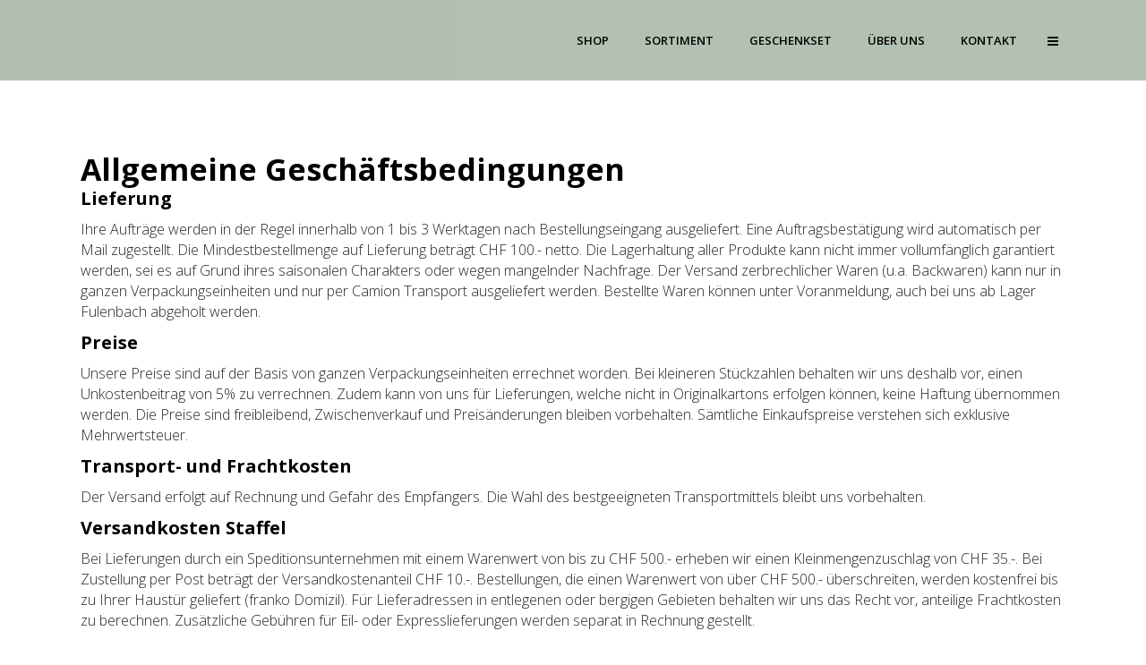

--- FILE ---
content_type: text/html; charset=UTF-8
request_url: https://www.gustoso.ch/agb/
body_size: 15035
content:
	<!DOCTYPE html>
<html lang="de">
<head>
	<meta charset="UTF-8"/>
	
				<meta name=viewport content="width=device-width,initial-scale=1,user-scalable=no">
					<link rel="shortcut icon" type="image/x-icon" href="https://www.gustoso.ch/wp-content/uploads/2014/06/favicon.png">
			<link rel="apple-touch-icon" href="https://www.gustoso.ch/wp-content/uploads/2014/06/favicon.png"/>
			
	<link rel="profile" href="http://gmpg.org/xfn/11"/>
		
	<title>AGB &#8211; Gustoso</title>
<meta name='robots' content='max-image-preview:large' />
<link rel='dns-prefetch' href='//www.google.com' />
<link rel='dns-prefetch' href='//www.googletagmanager.com' />
<link rel='dns-prefetch' href='//fonts.googleapis.com' />
<link rel='dns-prefetch' href='//s.w.org' />
<link rel="alternate" type="application/rss+xml" title="Gustoso &raquo; Feed" href="https://www.gustoso.ch/feed/" />
<link rel="alternate" type="application/rss+xml" title="Gustoso &raquo; Kommentar-Feed" href="https://www.gustoso.ch/comments/feed/" />
		<script type="text/javascript">
			window._wpemojiSettings = {"baseUrl":"https:\/\/s.w.org\/images\/core\/emoji\/13.0.1\/72x72\/","ext":".png","svgUrl":"https:\/\/s.w.org\/images\/core\/emoji\/13.0.1\/svg\/","svgExt":".svg","source":{"concatemoji":"https:\/\/www.gustoso.ch\/wp-includes\/js\/wp-emoji-release.min.js?ver=5.7.14"}};
			!function(e,a,t){var n,r,o,i=a.createElement("canvas"),p=i.getContext&&i.getContext("2d");function s(e,t){var a=String.fromCharCode;p.clearRect(0,0,i.width,i.height),p.fillText(a.apply(this,e),0,0);e=i.toDataURL();return p.clearRect(0,0,i.width,i.height),p.fillText(a.apply(this,t),0,0),e===i.toDataURL()}function c(e){var t=a.createElement("script");t.src=e,t.defer=t.type="text/javascript",a.getElementsByTagName("head")[0].appendChild(t)}for(o=Array("flag","emoji"),t.supports={everything:!0,everythingExceptFlag:!0},r=0;r<o.length;r++)t.supports[o[r]]=function(e){if(!p||!p.fillText)return!1;switch(p.textBaseline="top",p.font="600 32px Arial",e){case"flag":return s([127987,65039,8205,9895,65039],[127987,65039,8203,9895,65039])?!1:!s([55356,56826,55356,56819],[55356,56826,8203,55356,56819])&&!s([55356,57332,56128,56423,56128,56418,56128,56421,56128,56430,56128,56423,56128,56447],[55356,57332,8203,56128,56423,8203,56128,56418,8203,56128,56421,8203,56128,56430,8203,56128,56423,8203,56128,56447]);case"emoji":return!s([55357,56424,8205,55356,57212],[55357,56424,8203,55356,57212])}return!1}(o[r]),t.supports.everything=t.supports.everything&&t.supports[o[r]],"flag"!==o[r]&&(t.supports.everythingExceptFlag=t.supports.everythingExceptFlag&&t.supports[o[r]]);t.supports.everythingExceptFlag=t.supports.everythingExceptFlag&&!t.supports.flag,t.DOMReady=!1,t.readyCallback=function(){t.DOMReady=!0},t.supports.everything||(n=function(){t.readyCallback()},a.addEventListener?(a.addEventListener("DOMContentLoaded",n,!1),e.addEventListener("load",n,!1)):(e.attachEvent("onload",n),a.attachEvent("onreadystatechange",function(){"complete"===a.readyState&&t.readyCallback()})),(n=t.source||{}).concatemoji?c(n.concatemoji):n.wpemoji&&n.twemoji&&(c(n.twemoji),c(n.wpemoji)))}(window,document,window._wpemojiSettings);
		</script>
		<style type="text/css">
img.wp-smiley,
img.emoji {
	display: inline !important;
	border: none !important;
	box-shadow: none !important;
	height: 1em !important;
	width: 1em !important;
	margin: 0 .07em !important;
	vertical-align: -0.1em !important;
	background: none !important;
	padding: 0 !important;
}
</style>
	<link rel='stylesheet' id='wp-block-library-css'  href='https://www.gustoso.ch/wp-includes/css/dist/block-library/style.min.css?ver=5.7.14' type='text/css' media='all' />
<link rel='stylesheet' id='contact-form-7-css'  href='https://www.gustoso.ch/wp-content/plugins/contact-form-7/includes/css/styles.css?ver=5.3.2' type='text/css' media='all' />
<link rel='stylesheet' id='mc4wp-form-themes-css'  href='https://www.gustoso.ch/wp-content/plugins/mailchimp-for-wp/assets/css/form-themes.css?ver=4.10.8' type='text/css' media='all' />
<link rel='stylesheet' id='mediaelement-css'  href='https://www.gustoso.ch/wp-includes/js/mediaelement/mediaelementplayer-legacy.min.css?ver=4.2.16' type='text/css' media='all' />
<link rel='stylesheet' id='wp-mediaelement-css'  href='https://www.gustoso.ch/wp-includes/js/mediaelement/wp-mediaelement.min.css?ver=5.7.14' type='text/css' media='all' />
<link rel='stylesheet' id='elision-default-style-css'  href='https://www.gustoso.ch/wp-content/themes/elision/style.css?ver=5.7.14' type='text/css' media='all' />
<link rel='stylesheet' id='elision-font-awesome-css'  href='https://www.gustoso.ch/wp-content/themes/elision/css/font-awesome/css/font-awesome.min.css?ver=5.7.14' type='text/css' media='all' />
<link rel='stylesheet' id='elision-stylesheet-css'  href='https://www.gustoso.ch/wp-content/themes/elision/css/stylesheet.min.css?ver=5.7.14' type='text/css' media='all' />
<link rel='stylesheet' id='elision-style-dynamic-css'  href='https://www.gustoso.ch/wp-content/themes/elision/css/style_dynamic.css?ver=1678190657' type='text/css' media='all' />
<link rel='stylesheet' id='elision-responsive-css'  href='https://www.gustoso.ch/wp-content/themes/elision/css/responsive.min.css?ver=5.7.14' type='text/css' media='all' />
<link rel='stylesheet' id='elision-style-dynamic-responsive-css'  href='https://www.gustoso.ch/wp-content/themes/elision/css/style_dynamic_responsive.css?ver=1678190657' type='text/css' media='all' />
<style id='elision-style-dynamic-responsive-inline-css' type='text/css'>

/* stylesheet.min.css | https://www.gustoso.ch/wp-content/themes/elision/css/stylesheet.min.css?ver=5.7.8 */

.qbutton.medium {
  /* padding: 2 32px; */
  /* padding: 20 32px; */
  /* padding: 20p 32px; */
  /* padding: 20px 32px; */
  /* padding: 32px; */
  /* margin-top: 2p$; */
  /* margin-top: 2p; */
  /* margin-top: 2; */
  /* margin-top: 20; */
  /* margin-top: 20p; */
  padding: 0 32px;
  margin-top: 20px;
}

ul {
  /* margin-bottom: 10; */
  /* margin-bottom: 20; */
  /* margin-bottom: 2; */
  /* margin-bottom: 1; */
  /* margin-bottom: 15; */
  /* margin-bottom: 15p; */
  margin-bottom: 15px;
}


.blog_holder.masonry article h3 a {
  /* font-weight: 300; */
  font-weight: 600;
}


.flex-direction-nav a div i {
  /* color: #fff; */
  color: #000 !important;
}



#mc_embed_signup .mc-field-group input {
     font-size: 15px;
}
#mc_embed_signup input {
    font-size: 15px;
}

.widget.widget_nav_menu li { margin: 0 0 5px 20px;}
.widget.widget_nav_menu li a {margin: 0 0 5px; 20px;}

.blog_holder.masonry article .post_description,
.single-post .blog_holder article .post_description{
   display:none;}

.background_color_sidebar .column2 .textwidget > p {
    margin: 0;}

.background_color_sidebar .column2 h4 {
    margin-bottom: 5px;
}

.widget.widget_nav_menu li { margin: 0 0 5px 20px;}
.widget.widget_nav_menu li a {margin: 0 0 5px;}

.widget.widget_nav_menu li { margin-left: 0;}

ul.fliesstext { 
padding:5px; 
margin-left:15px; 
list-style-position: outside;
}

.flexslider {
background:none;
border:none;
box-shadow:none !important;
margin:0px;
}

.carousel-inner h2 {
   color: white;
    text-shadow: 2px 2px 4px #000000 !important;
}

.carousel-inner h2 {
    font-weight: 700;
   }

.carousel-inner p {
    text-align: center;
      font-weight: 500;
  text-shadow: 2px 2px 4px #000000 !important;
}


Element {
    color: 40;
    font-size: 50px;
}


/*Element {
}
html, body, div, span, applet, object, iframe, h1, h2, h3, h4, h5, h6, p, blockquote, pre, a, abbr, acronym, address, big, cite, code, del, dfn, em, font, ins, kbd, q, s, samp, small, strike, strong, sub, sup, tt, var, b, u, i, center, dl, dt, dd, ol, ul, li, fieldset, form, label, legend, table, caption, tbody, tfoot, thead, tr, th, td {
    background: transparent;
    border: 0;
    margin: 0;
    padding: 0;
    vertical-align: baseline;
    outline: 0;
}*/



.footer_top {
    padding: 20px 5px;
}




.footer_top h6 {
    color: #fff;
    font-weight: 600;
font-size:14px;
    margin: 0 0 16px;
}


</style>
<link rel='stylesheet' id='js_composer_front-css'  href='https://www.gustoso.ch/wp-content/plugins/js_composer/assets/css/js_composer.min.css?ver=6.13.0' type='text/css' media='all' />
<link rel='stylesheet' id='elision-google-fonts-css'  href='https://fonts.googleapis.com/css?family=Open+Sans%3A200%2C300%2C300i%2C400%2C400i%2C600%2C600i%2C700%2C700i%2C800&#038;subset=latin%2Clatin-ext&#038;ver=1.0.0' type='text/css' media='all' />
<link rel='stylesheet' id='tablepress-default-css'  href='https://www.gustoso.ch/wp-content/tablepress-combined.min.css?ver=20' type='text/css' media='all' />
<link rel='stylesheet' id='mimetypes-link-icons-css'  href='https://www.gustoso.ch/wp-content/plugins/mimetypes-link-icons/css/style.php?cssvars=bXRsaV9oZWlnaHQ9MTYmbXRsaV9pbWFnZV90eXBlPXBuZyZtdGxpX2xlZnRvcnJpZ2h0PWxlZnQmYWN0aXZlX3R5cGVzPXBkZg%3D&#038;ver=3.0' type='text/css' media='all' />
<script type='text/javascript' src='https://www.gustoso.ch/wp-includes/js/jquery/jquery.min.js?ver=3.5.1' id='jquery-core-js'></script>
<script type='text/javascript' src='https://www.gustoso.ch/wp-includes/js/jquery/jquery-migrate.min.js?ver=3.3.2' id='jquery-migrate-js'></script>

<!-- Google Tag (gtac.js) durch Site-Kit hinzugefügt -->
<!-- Von Site Kit hinzugefügtes Google-Analytics-Snippet -->
<script type='text/javascript' src='https://www.googletagmanager.com/gtag/js?id=G-E7H757QLXZ' id='google_gtagjs-js' async></script>
<script type='text/javascript' id='google_gtagjs-js-after'>
window.dataLayer = window.dataLayer || [];function gtag(){dataLayer.push(arguments);}
gtag("set","linker",{"domains":["www.gustoso.ch"]});
gtag("js", new Date());
gtag("set", "developer_id.dZTNiMT", true);
gtag("config", "G-E7H757QLXZ");
</script>
<link rel="https://api.w.org/" href="https://www.gustoso.ch/wp-json/" /><link rel="alternate" type="application/json" href="https://www.gustoso.ch/wp-json/wp/v2/pages/129" /><link rel="EditURI" type="application/rsd+xml" title="RSD" href="https://www.gustoso.ch/xmlrpc.php?rsd" />
<link rel="wlwmanifest" type="application/wlwmanifest+xml" href="https://www.gustoso.ch/wp-includes/wlwmanifest.xml" /> 
<meta name="generator" content="WordPress 5.7.14" />
<link rel="canonical" href="https://www.gustoso.ch/agb/" />
<link rel='shortlink' href='https://www.gustoso.ch/?p=129' />
<link rel="alternate" type="application/json+oembed" href="https://www.gustoso.ch/wp-json/oembed/1.0/embed?url=https%3A%2F%2Fwww.gustoso.ch%2Fagb%2F" />
<link rel="alternate" type="text/xml+oembed" href="https://www.gustoso.ch/wp-json/oembed/1.0/embed?url=https%3A%2F%2Fwww.gustoso.ch%2Fagb%2F&#038;format=xml" />
<meta name="generator" content="Site Kit by Google 1.166.0" /><style>#wpdevart_lb_overlay{background-color:#000000;} #wpdevart_lb_overlay.wpdevart_opacity{opacity:0.75 !important;} #wpdevart_lb_main_desc{
				 -webkit-transition: opacity 0.3s ease;
				 -moz-transition: opacity 0.3s ease;
				 -o-transition: opacity 0.3s ease;
				 transition: opacity 0.3s ease;} #wpdevart_lb_information_content{
				 -webkit-transition: opacity 0.3s ease;
				 -moz-transition: opacity 0.3s ease;
				 -o-transition: opacity 0.3s ease;
				 transition: opacity 0.3s ease;}
		#wpdevart_lb_information_content{
			width:100%;	
			padding-top:0px;
			padding-bottom:0px;
		}
		#wpdevart_info_counter_of_imgs{
			    display: inline-block;
				padding-left:15px;
				padding-right:4px;
				font-size:20px;
				color:#000000;
		}
		#wpdevart_info_caption{
			    display: inline-block;
				padding-left:15px;
				padding-right:5px;
				font-size:20px;
				color:#000000;
		}
		#wpdevart_info_title{
			    display: inline-block;
				padding-left:5px;
				padding-right:5px;
				font-size:15px;
				color:#000000;
		}
		@-webkit-keyframes rotate {
			to   {-webkit-transform: rotate(360deg);}
			from  {-webkit-transform: rotate(0deg);}
		}
		@keyframes rotate {
			to   {transform: rotate(360deg);}
			from  {transform: rotate(0deg);}
		}
		#wpdevart_lb_loading_img,#wpdevart_lb_loading_img_first{
			-webkit-animation: rotate 2s linear  infinite;
    		animation: rotate 2s linear infinite;
		}
	  </style>      <noscript><style>.vce-row-container .vcv-lozad {display: none}</style></noscript><meta name="generator" content="Powered by Visual Composer Website Builder - fast and easy-to-use drag and drop visual editor for WordPress."/><meta name="generator" content="Powered by WPBakery Page Builder - drag and drop page builder for WordPress."/>
<noscript><style> .wpb_animate_when_almost_visible { opacity: 1; }</style></noscript></head>
<body class="page-template-default page page-id-129 elision-core-1.0.10 vcwb  mac qode-theme-ver-4.5 wpb-js-composer js-comp-ver-6.13.0 vc_responsive">
			<section class="side_menu right">
		<div class="side_menu_title">
					</div>
		<div id="search-5" class="widget widget_search"><h5>Suche</h5><form role="search" method="get" id="searchform" class="searchform" action="https://www.gustoso.ch/">
				<div>
					<label class="screen-reader-text" for="s">Suche nach:</label>
					<input type="text" value="" name="s" id="s" />
					<input type="submit" id="searchsubmit" value="Suchen" />
				</div>
			</form></div><div id="text-5" class="widget widget_text"><h5>Kontakt</h5>			<div class="textwidget"><p>Gustoso AG<br />
Boningerstrasse 9<br />
4629 Fulenbach<br />
T. 062 926 20 00<br />
F. 062 926 20 10<br />
info@gustoso.ch</p>
</div>
		</div><div id="nav_menu-3" class="widget widget_nav_menu"><h5>Nützliche Informationen</h5><div class="menu-nuetzliche-infos-container"><ul id="menu-nuetzliche-infos" class="menu"><li id="menu-item-251" class="menu-item menu-item-type-custom menu-item-object-custom menu-item-251"><a href="https://www.gustoso.ch/wp-content/katalog2012.pdf">Produktekatalog</a></li>
<li id="menu-item-131" class="menu-item menu-item-type-post_type menu-item-object-page current-menu-item page_item page-item-129 current_page_item menu-item-131"><a href="https://www.gustoso.ch/agb/" aria-current="page">AGB</a></li>
</ul></div></div>	</section>
	<div class="wrapper">
		<div class="wrapper_inner">
						
			<header class="dark">
	<div class="header_inner clearfix">
		
				<div class="header_bottom clearfix">
						<div class="container">
				<div class="container_inner clearfix">
										<div class="header_inner_left">
													<div class="mobile_menu_button"><span><i class="fa fa-bars"></i></span></div>
												<div class="logo_wrapper">
														
															<div class="q_logo"><a href="https://www.gustoso.ch/">
									<img class="normal" src="https://www.gustoso.ch/wp-content/uploads/2014/03/logo-gustoso-801.png" alt="Logo"/>
									<img class="dark" src="https://www.gustoso.ch/wp-content/uploads/2014/03/logo-gustoso-801.png" alt="Logo"/>
									<img class="sticky" src="https://www.gustoso.ch/wp-content/uploads/2014/03/logo-gustoso-50.png" alt="Logo"/>
								</a></div>
													
						</div>
					</div>
											<div class="header_inner_right">
								<div class="side_menu_button_wrapper right"><div class="side_menu_button">
					<a href="javascript:void(0)"><i class="fa fa-bars"></i></a>
			</div></div>
						</div>
										<nav class="main_menu drop_down right">
						<ul id="menu-hauptnavigation" class=""><li id="nav-menu-item-1562" class="menu-item menu-item-type-custom menu-item-object-custom  narrow"><a target="_blank" href="http://shop.gustoso.ch" class=""><i class="menu_icon fa blank"></i><span>Shop</span><i class="q_menu_arrow fa fa-angle-right"></i></a></li>
<li id="nav-menu-item-258" class="menu-item menu-item-type-post_type menu-item-object-page  narrow"><a href="https://www.gustoso.ch/sortiment-spezialitaeten-delikatessen/" class=""><i class="menu_icon fa blank"></i><span>Sortiment</span><i class="q_menu_arrow fa fa-angle-right"></i></a></li>
<li id="nav-menu-item-226" class="menu-item menu-item-type-post_type menu-item-object-page  narrow"><a href="https://www.gustoso.ch/geschenkset-delikatessen-geschenkkorb/" class=""><i class="menu_icon fa blank"></i><span>Geschenkset</span><i class="q_menu_arrow fa fa-angle-right"></i></a></li>
<li id="nav-menu-item-70" class="menu-item menu-item-type-post_type menu-item-object-page menu-item-has-children  has_sub narrow"><a href="https://www.gustoso.ch/vertrieb-italienische-delikatessen/" class=""><i class="menu_icon fa blank"></i><span>Über uns</span><i class="q_menu_arrow fa fa-angle-right"></i></a>
<div class="second"><div class="inner"><ul>
	<li id="nav-menu-item-2143" class="menu-item menu-item-type-post_type menu-item-object-page "><a href="https://www.gustoso.ch/team/" class=""><i class="menu_icon fa blank"></i><span>Team</span><i class="q_menu_arrow fa fa-angle-right"></i></a></li>
	<li id="nav-menu-item-1735" class="menu-item menu-item-type-post_type menu-item-object-page "><a href="https://www.gustoso.ch/jobs/" class=""><i class="menu_icon fa blank"></i><span>Jobs</span><i class="q_menu_arrow fa fa-angle-right"></i></a></li>
</ul></div></div>
</li>
<li id="nav-menu-item-44" class="menu-item menu-item-type-post_type menu-item-object-page  narrow"><a href="https://www.gustoso.ch/kontakt-gustoso-fulenbach/" class=""><i class="menu_icon fa blank"></i><span>Kontakt</span><i class="q_menu_arrow fa fa-angle-right"></i></a></li>
</ul>					</nav>
																<nav class="mobile_menu">
							<ul id="menu-hauptnavigation-1" class=""><li id="mobile-menu-item-1562" class="menu-item menu-item-type-custom menu-item-object-custom "><a target="_blank" href="http://shop.gustoso.ch" class=""><span>Shop</span><span class="mobile_arrow"><i class="fa fa-angle-right"></i><i class="fa fa-angle-down"></i></span></a></li>
<li id="mobile-menu-item-258" class="menu-item menu-item-type-post_type menu-item-object-page "><a href="https://www.gustoso.ch/sortiment-spezialitaeten-delikatessen/" class=""><span>Sortiment</span><span class="mobile_arrow"><i class="fa fa-angle-right"></i><i class="fa fa-angle-down"></i></span></a></li>
<li id="mobile-menu-item-226" class="menu-item menu-item-type-post_type menu-item-object-page "><a href="https://www.gustoso.ch/geschenkset-delikatessen-geschenkkorb/" class=""><span>Geschenkset</span><span class="mobile_arrow"><i class="fa fa-angle-right"></i><i class="fa fa-angle-down"></i></span></a></li>
<li id="mobile-menu-item-70" class="menu-item menu-item-type-post_type menu-item-object-page menu-item-has-children  has_sub"><a href="https://www.gustoso.ch/vertrieb-italienische-delikatessen/" class=""><span>Über uns</span><span class="mobile_arrow"><i class="fa fa-angle-right"></i><i class="fa fa-angle-down"></i></span></a>
<ul class="sub_menu">
	<li id="mobile-menu-item-2143" class="menu-item menu-item-type-post_type menu-item-object-page "><a href="https://www.gustoso.ch/team/" class=""><span>Team</span><span class="mobile_arrow"><i class="fa fa-angle-right"></i><i class="fa fa-angle-down"></i></span></a></li>
	<li id="mobile-menu-item-1735" class="menu-item menu-item-type-post_type menu-item-object-page "><a href="https://www.gustoso.ch/jobs/" class=""><span>Jobs</span><span class="mobile_arrow"><i class="fa fa-angle-right"></i><i class="fa fa-angle-down"></i></span></a></li>
</ul>
</li>
<li id="mobile-menu-item-44" class="menu-item menu-item-type-post_type menu-item-object-page "><a href="https://www.gustoso.ch/kontakt-gustoso-fulenbach/" class=""><span>Kontakt</span><span class="mobile_arrow"><i class="fa fa-angle-right"></i><i class="fa fa-angle-down"></i></span></a></li>
</ul>						</nav>
														</div>
			</div>
				</div>
	</div>
</header>				<a id='back_to_top' href='#'>
		<span class="fa-stack">
			<i class="fa fa-angle-up"></i>
		</span>
	</a>
			
			<div class="content">
								
				<div class="content_inner">
										
					
			<div class="title title_on_bottom" style="height:90px;">
		<div class="image  not_responsive">
					</div>
					<div class="title_holder">
				<div class="container">
					<div class="container_inner clearfix">
													<div class="title_on_bottom_wrap">
								<div class="title_on_bottom_holder">
									<div class="title_on_bottom_holder_inner" >
										<h1 ><span>AGB</span></h1>
									</div>
								</div>
							</div>
											</div>
				</div>
			</div>
			</div>
				<div class="container">
			<div class="container_inner clearfix">
				
				
																	<h1>Allgemeine Geschäftsbedingungen</h1>
<h3>Lieferung</h3>
<p>Ihre Aufträge werden in der Regel innerhalb von 1 bis 3 Werktagen nach Bestellungseingang ausgeliefert. Eine Auftragsbestätigung wird automatisch per Mail zugestellt. Die Mindestbestellmenge auf Lieferung beträgt CHF 100.- netto. Die Lagerhaltung aller Produkte kann nicht immer vollumfänglich garantiert werden, sei es auf Grund ihres saisonalen Charakters oder wegen mangelnder Nachfrage. Der Versand zerbrechlicher Waren (u.a. Backwaren) kann nur in ganzen Verpackungseinheiten und nur per Camion Transport ausgeliefert werden. Bestellte Waren können unter Voranmeldung, auch bei uns ab Lager Fulenbach abgeholt werden.</p>
<h3>Preise</h3>
<p>Unsere Preise sind auf der Basis von ganzen Verpackungseinheiten errechnet worden. Bei kleineren Stückzahlen behalten wir uns deshalb vor, einen Unkostenbeitrag von 5% zu verrechnen. Zudem kann von uns für Lieferungen, welche nicht in Originalkartons erfolgen können, keine Haftung übernommen werden. Die Preise sind freibleibend, Zwischenverkauf und Preisänderungen bleiben vorbehalten. Sämtliche Einkaufspreise verstehen sich exklusive Mehrwertsteuer.</p>
<h3>Transport- und Frachtkosten</h3>
<p>Der Versand erfolgt auf Rechnung und Gefahr des Empfängers. Die Wahl des bestgeeigneten Transportmittels bleibt uns vorbehalten.</p>
<h3>Versandkosten Staffel</h3>
<p>Bei Lieferungen durch ein Speditionsunternehmen mit einem Warenwert von bis zu CHF 500.- erheben wir einen Kleinmengenzuschlag von CHF 35.-. Bei Zustellung per Post beträgt der Versandkostenanteil CHF 10.-. Bestellungen, die einen Warenwert von über CHF 500.- überschreiten, werden kostenfrei bis zu Ihrer Haustür geliefert (franko Domizil). Für Lieferadressen in entlegenen oder bergigen Gebieten behalten wir uns das Recht vor, anteilige Frachtkosten zu berechnen. Zusätzliche Gebühren für Eil- oder Expresslieferungen werden separat in Rechnung gestellt.</p>
<h3>Beanstandungen</h3>
<p>Retouren müssen im Originalgebinde und frei von nachträglich aufgebrachten Preisschildern / Etiketten erfolgen. Ob und wann eine Abholung erfolgt liegt in unserem Ermessen. Mängelrügen, die nicht innerhalb von 2 Werktagen nach Empfang der Ware erfolgen, können von uns leider nicht mehr berücksichtigt werden. Rechtmässig beanstandete Waren sind unserer Verkaufsabteilung zu melden, worauf diese zwingend einen Retourenschein für die Rücknahme der Produkte zu erstellen hat. Ohne diese können wir leider weder für Manki noch für beschädigte Waren Ersatz leisten.</p>
<h3>Zahlung</h3>
<p>Unsere Rechnungen sind, sofern keine abweichenden Abmachungen getroffen wurden, innerhalb von 30 Tagen nach Rechnungsstellung, ohne jeden Abzug zahlbar.</p>
<h3>Haftpflicht, Mindesthaltbarkeitsdatum, Lagerung</h3>
<p>Unsere Garantie richtet sich nach dem Schweizerischen Bundesgesetz über die Produktehaftpflicht. Wir führen eine entsprechende Versicherung mit einem Versicherungswert von CHF 10 Millionen. Unsere Produkte sind mit einem Mindest-Haltbarkeitsdatum (MHD) versehen, was NICHT mit einem Verfall- oder Verbrauchsdatum verwechselt werden darf, welches bei leicht verderblichen Lebensmitteln zur Anwendung gelangt. Mit dem Mindest-Haltbarkeitsdatum garantiert der Hersteller die ursprüngliche Qualität seines Produkts bis zu diesem Datum. Deshalb sind unsere Produkte in de Regel auch für eine gewisse Zeit danach ohne Bedenken geniessbar. Für die ordnungsgemässe Rotation der eingekauften Produkte und deren sachgemässe Lagerung ist der Käufer verantwortlich. Waren mit abgelaufenem Mindest-Haltbarkeitsdatum sind im Sinne des oben erwähnten Gesetzes nicht fehlerhaft und können deshalb nach Ablauf weder nachträglich ersetzt noch vergütet werden. Wir sorgen jedoch dafür, dass für alle gelieferten Produkte ab Auslieferung ein angemessener Zeitraum bis zur Erreichung des Mindest-Haltbarkeitsdatum verbleibt.</p>
<p>Gustoso AG, Fulenbach</p>
<h1>Conditions générales de vente</h1>
<h3>Livraison</h3>
<p>En règle générale, les livraisons seront effectuées dans un délai de 1 à 3 jours ouvrés après la réception de la commande. Une confirmation de commande vous est adressée automatiquement par mail. Le minimum de commande pour la livraison est de CHF 100.-. Il n’est pas possible de garantir un stock complet de tous les produits, du fait de la saisonnalité des articles, ou d’une rotation faible dans certaines gammes. L’envoi de marchandises fragiles (e.o. pâtisseries) ne peut se faire qu’en colis complets et uniquement par Camion Transport. En s’annonçant au préalable les marchandises commandées peuvent aussi être retirées de l’entrepôt chez nous à Fulenbach.</p>
<h3>Tarifs</h3>
<p>Nos prix sont calculés sur la base de colis complets. Pour des quantités au détail, nous sommes dans l’obligation de facturer un surcoût de 5%. Par ailleurs, nous ne pouvons engager notre responsabilité pour la livraison de produits effectuée dans des emballages non originaux et non complets. Les prix sont sans engagement, sous toute réserve de vente par intermédiaire et modification des prix. Les prix d’achat s’entendent hors taxe sur la valeur ajoutée.</p>
<h3>Transport et Frais</h3>
<p>Le coût lié aux risques de transports incombe au destinataire. Le choix du moyen de transport est réservé à l`expéditeur.</p>
<h3>Frais de port – échelonnement</h3>
<p>Pour les livraisons effectuées par une entreprise de transport et d’une valeur marchande jusqu’à CHF 500.-, un supplément pour petites quantités de CHF 35.- sera appliqué. Pour les livraisons par voie postale, une participation aux frais de port de CHF 10.- sera facturée. Les commandes dépassant une valeur marchande de CHF 500.- seront livrées gratuitement à votre domicile (franco de port). Pour les adresses de livraison situées dans des zones éloignées ou montagneuses, nous nous réservons le droit de facturer des frais de transport proportionnels. Des frais supplémentaires pour les envois urgents ou express seront facturés séparément.</p>
<h3>Réclamations</h3>
<p>Les retours doivent se faire dans les emballages d’origine exempts d’autocollants de prix / étiquettes apportés après coup. Si, et quand un enlèvement doit se faire dépend de notre appréciation. Malheureusement nous ne pouvons pas prendre en compte les réclamations qui ne nous arrivent pas en l’espace de deux jours ouvrables après réception de la marchandise. Les réclamations justifiées, bien avenues doivent être signalées à notre administration des ventes, sur quoi celle-ci établira obligatoirement un bon de retour pour la reprise des produits. Sans celui-ci nous ne pouvons pas procéder à des remplacements de produits en cas de manque ou de marchandise endommagée.</p>
<h3>Paiement</h3>
<p>Sauf dispositions particulières, nos factures sont payables à 30 jours, net et sans autre déduction.</p>
<h3>Responsabilité, durée minimale du produit, stockage</h3>
<p>Notre garantie concernant la responsabilité quant aux produits est régie par la loi fédérale suisse. Nous disposons d’une couverture d’assurance à hauteur de dix millions CHF. Sur chaque article figure la date de durabilité minimum, qui NE doit pas être confondue avec une date d’expiration /date limite de consommation, qui s’applique pour les aliments facilement périssables. Par cette date de durabilité minimum le producteur donne ainsi la garantie de qualité d’origine de son produit jusqu’à cette date. De ce fait en règle générale nos produits sont encore consommables dans une parfaite conservation qualitative et gustative au-delà de cette date. Le vendeur reste responsable de la bonne rotation du stock et du stockage dans des conditions appropriées pour la préservation des marchandises achetées. Les marchandises dont la date de durabilité minimum est dépassée n’ont pas de défaut selon la loi citée ci-dessus, et ne peuvent pour cela après écoulement ni être remplacés après coup ni remboursés. Nous veillons cependant à assurer pour tous les produits livrés, un laps de temps largement raisonnable, depuis la livraison jusqu’à la date de durabilité maximum.</p>
<p>Gustoso SA, Fulenbach</p>
																																			</div>
	</div>
					<div class="content_bottom" >
					</div>
				
	</div>
</div>
	<footer>
				<div class="footer_top_holder">
			<div class="footer_top">
								<div class="container">
					<div class="container_inner">
																	<div class="four_columns clearfix">
								<div class="column1">
									<div class="column_inner">
										<div id="text-3" class="widget widget_text"><h6>Kontakt</h6>			<div class="textwidget"><p>Gustoso AG<br />
Boningerstrasse 9<br />
4629 Fulenbach<br />
062 926 20 00<br />
info@gustoso.ch</p>
</div>
		</div>									</div>
								</div>
								<div class="column2">
									<div class="column_inner">
										<div id="custom_html-2" class="widget_text widget widget_custom_html"><h6>Newsletter abonnieren</h6><div class="textwidget custom-html-widget"><!-- Begin Mailchimp Signup Form -->
<link href="//cdn-images.mailchimp.com/embedcode/classic-10_7.css" rel="stylesheet" type="text/css">
<style type="text/css">
	#mc_embed_signup{background:#313131; clear:left; font:14px Helvetica,Arial,sans-serif; }
	/* Add your own Mailchimp form style overrides in your site stylesheet or in this style block.
	   We recommend moving this block and the preceding CSS link to the HEAD of your HTML file. */
</style>
<div id="mc_embed_signup">
<form action="https://gustoso.us11.list-manage.com/subscribe/post?u=16b3bf8f9ebee0af0a65737ea&amp;id=fd70a1d4ab" method="post" id="mc-embedded-subscribe-form" name="mc-embedded-subscribe-form" class="validate" target="_blank" novalidate>
    <div id="mc_embed_signup_scroll">
	
<div class="mc-field-group">
	<label for="mce-EMAIL">E-Mail Addresse </label>
	<input type="email" value="" name="EMAIL" class="required email" id="mce-EMAIL">
</div>
	<div id="mce-responses" class="clear">
		<div class="response" id="mce-error-response" style="display:none"></div>
		<div class="response" id="mce-success-response" style="display:none"></div>
	</div>    <!-- real people should not fill this in and expect good things - do not remove this or risk form bot signups-->
    <div style="position: absolute; left: -5000px;" aria-hidden="true"><input type="text" name="b_16b3bf8f9ebee0af0a65737ea_fd70a1d4ab" tabindex="-1" value=""></div>
    <div class="clear"><input type="submit" value="Anmelden" name="subscribe" id="mc-embedded-subscribe" class="button"></div>
    </div>
</form>
</div>
<script type='text/javascript' src='//s3.amazonaws.com/downloads.mailchimp.com/js/mc-validate.js'></script><script type='text/javascript'>(function($) {window.fnames = new Array(); window.ftypes = new Array();fnames[0]='EMAIL';ftypes[0]='email';fnames[1]='FNAME';ftypes[1]='text';fnames[2]='LNAME';ftypes[2]='text'; /*
 * Translated default messages for the $ validation plugin.
 * Locale: DE
 */
$.extend($.validator.messages, {
	required: "Dieses Feld ist ein Pflichtfeld.",
	maxlength: $.validator.format("Geben Sie bitte maximal {0} Zeichen ein."),
	minlength: $.validator.format("Geben Sie bitte mindestens {0} Zeichen ein."),
	rangelength: $.validator.format("Geben Sie bitte mindestens {0} und maximal {1} Zeichen ein."),
	email: "Geben Sie bitte eine gültige E-Mail Adresse ein.",
	url: "Geben Sie bitte eine gültige URL ein.",
	date: "Bitte geben Sie ein gültiges Datum ein.",
	number: "Geben Sie bitte eine Nummer ein.",
	digits: "Geben Sie bitte nur Ziffern ein.",
	equalTo: "Bitte denselben Wert wiederholen.",
	range: $.validator.format("Geben Sie bitten einen Wert zwischen {0} und {1}."),
	max: $.validator.format("Geben Sie bitte einen Wert kleiner oder gleich {0} ein."),
	min: $.validator.format("Geben Sie bitte einen Wert größer oder gleich {0} ein."),
	creditcard: "Geben Sie bitte ein gültige Kreditkarten-Nummer ein."
});}(jQuery));var $mcj = jQuery.noConflict(true);</script>
<!--End mc_embed_signup--></div></div>									</div>
								</div>
								<div class="column3">
									<div class="column_inner">
										<div id="media_image-4" class="widget widget_media_image"><h6>Unsere Zertifizierungen</h6><img width="260" height="258" src="https://www.gustoso.ch/wp-content/uploads/zertifizierungen-neg-block-1-1-1.png" class="image wp-image-2117 alignleft attachment-full size-full" alt="" loading="lazy" style="max-width: 100%; height: auto;" srcset="https://www.gustoso.ch/wp-content/uploads/zertifizierungen-neg-block-1-1-1.png 260w, https://www.gustoso.ch/wp-content/uploads/zertifizierungen-neg-block-1-1-1-150x150.png 150w" sizes="(max-width: 260px) 100vw, 260px" /></div>									</div>
								</div>
								<div class="column4">
									<div class="column_inner">
																			</div>
								</div>
							</div>
															</div>
				</div>
							</div>
		</div>
						<div class="footer_bottom_holder">
			<div class="footer_bottom">
							<div class="textwidget"><p>© 2025 Gustoso AG | <a href="https://www.gustoso.ch/impressum/">Impressum</a> | <a href="https://www.gustoso.ch/datenschutzerklaerung/">Datenschutz</a></p>
</div>
					</div>
		</div>
			</footer>
</div>
</div>
<link rel='stylesheet' id='wpdevart_lightbox_front_end_css-css'  href='https://www.gustoso.ch/wp-content/plugins/lightbox-popup/includes/style/wpdevart_lightbox_front.css?ver=5.7.14' type='text/css' media='all' />
<link rel='stylesheet' id='wpdevart_lightbox_effects-css'  href='https://www.gustoso.ch/wp-content/plugins/lightbox-popup/includes/style/effects_lightbox.css?ver=5.7.14' type='text/css' media='all' />
<script type='text/javascript' src='https://www.gustoso.ch/wp-includes/js/dist/vendor/wp-polyfill.min.js?ver=7.4.4' id='wp-polyfill-js'></script>
<script type='text/javascript' id='wp-polyfill-js-after'>
( 'fetch' in window ) || document.write( '<script src="https://www.gustoso.ch/wp-includes/js/dist/vendor/wp-polyfill-fetch.min.js?ver=3.0.0"></scr' + 'ipt>' );( document.contains ) || document.write( '<script src="https://www.gustoso.ch/wp-includes/js/dist/vendor/wp-polyfill-node-contains.min.js?ver=3.42.0"></scr' + 'ipt>' );( window.DOMRect ) || document.write( '<script src="https://www.gustoso.ch/wp-includes/js/dist/vendor/wp-polyfill-dom-rect.min.js?ver=3.42.0"></scr' + 'ipt>' );( window.URL && window.URL.prototype && window.URLSearchParams ) || document.write( '<script src="https://www.gustoso.ch/wp-includes/js/dist/vendor/wp-polyfill-url.min.js?ver=3.6.4"></scr' + 'ipt>' );( window.FormData && window.FormData.prototype.keys ) || document.write( '<script src="https://www.gustoso.ch/wp-includes/js/dist/vendor/wp-polyfill-formdata.min.js?ver=3.0.12"></scr' + 'ipt>' );( Element.prototype.matches && Element.prototype.closest ) || document.write( '<script src="https://www.gustoso.ch/wp-includes/js/dist/vendor/wp-polyfill-element-closest.min.js?ver=2.0.2"></scr' + 'ipt>' );( 'objectFit' in document.documentElement.style ) || document.write( '<script src="https://www.gustoso.ch/wp-includes/js/dist/vendor/wp-polyfill-object-fit.min.js?ver=2.3.4"></scr' + 'ipt>' );
</script>
<script type='text/javascript' id='contact-form-7-js-extra'>
/* <![CDATA[ */
var wpcf7 = {"api":{"root":"https:\/\/www.gustoso.ch\/wp-json\/","namespace":"contact-form-7\/v1"}};
/* ]]> */
</script>
<script type='text/javascript' src='https://www.gustoso.ch/wp-content/plugins/contact-form-7/includes/js/index.js?ver=5.3.2' id='contact-form-7-js'></script>
<script type='text/javascript' src='https://www.gustoso.ch/wp-includes/js/jquery/ui/core.min.js?ver=1.12.1' id='jquery-ui-core-js'></script>
<script type='text/javascript' src='https://www.gustoso.ch/wp-includes/js/jquery/ui/mouse.min.js?ver=1.12.1' id='jquery-ui-mouse-js'></script>
<script type='text/javascript' src='https://www.gustoso.ch/wp-includes/js/jquery/ui/draggable.min.js?ver=1.12.1' id='jquery-ui-draggable-js'></script>
<script type='text/javascript' src='https://www.gustoso.ch/wp-includes/js/jquery/ui/droppable.min.js?ver=1.12.1' id='jquery-ui-droppable-js'></script>
<script type='text/javascript' src='https://www.gustoso.ch/wp-includes/js/jquery/ui/resizable.min.js?ver=1.12.1' id='jquery-ui-resizable-js'></script>
<script type='text/javascript' src='https://www.gustoso.ch/wp-includes/js/jquery/ui/selectable.min.js?ver=1.12.1' id='jquery-ui-selectable-js'></script>
<script type='text/javascript' src='https://www.gustoso.ch/wp-includes/js/jquery/ui/sortable.min.js?ver=1.12.1' id='jquery-ui-sortable-js'></script>
<script type='text/javascript' src='https://www.gustoso.ch/wp-includes/js/jquery/ui/accordion.min.js?ver=1.12.1' id='jquery-ui-accordion-js'></script>
<script type='text/javascript' src='https://www.gustoso.ch/wp-includes/js/jquery/ui/menu.min.js?ver=1.12.1' id='jquery-ui-menu-js'></script>
<script type='text/javascript' src='https://www.gustoso.ch/wp-includes/js/dist/dom-ready.min.js?ver=93db39f6fe07a70cb9217310bec0a531' id='wp-dom-ready-js'></script>
<script type='text/javascript' src='https://www.gustoso.ch/wp-includes/js/dist/hooks.min.js?ver=d0188aa6c336f8bb426fe5318b7f5b72' id='wp-hooks-js'></script>
<script type='text/javascript' src='https://www.gustoso.ch/wp-includes/js/dist/i18n.min.js?ver=6ae7d829c963a7d8856558f3f9b32b43' id='wp-i18n-js'></script>
<script type='text/javascript' id='wp-i18n-js-after'>
wp.i18n.setLocaleData( { 'text direction\u0004ltr': [ 'ltr' ] } );
</script>
<script type='text/javascript' id='wp-a11y-js-translations'>
( function( domain, translations ) {
	var localeData = translations.locale_data[ domain ] || translations.locale_data.messages;
	localeData[""].domain = domain;
	wp.i18n.setLocaleData( localeData, domain );
} )( "default", {"translation-revision-date":"2025-09-30 21:22:52+0000","generator":"GlotPress\/4.0.1","domain":"messages","locale_data":{"messages":{"":{"domain":"messages","plural-forms":"nplurals=2; plural=n != 1;","lang":"de"},"Notifications":["Benachrichtigungen"]}},"comment":{"reference":"wp-includes\/js\/dist\/a11y.js"}} );
</script>
<script type='text/javascript' src='https://www.gustoso.ch/wp-includes/js/dist/a11y.min.js?ver=f38c4dee80fd4bb43131247e3175c99a' id='wp-a11y-js'></script>
<script type='text/javascript' id='jquery-ui-autocomplete-js-extra'>
/* <![CDATA[ */
var uiAutocompleteL10n = {"noResults":"Es wurden keine Ergebnisse gefunden.","oneResult":"1 Ergebnis gefunden. Benutze die Pfeiltasten zum Navigieren.","manyResults":"%d Ergebnisse gefunden. Benutze die Pfeiltasten zum Navigieren.","itemSelected":"Der Eintrag wurde ausgew\u00e4hlt."};
/* ]]> */
</script>
<script type='text/javascript' src='https://www.gustoso.ch/wp-includes/js/jquery/ui/autocomplete.min.js?ver=1.12.1' id='jquery-ui-autocomplete-js'></script>
<script type='text/javascript' src='https://www.gustoso.ch/wp-includes/js/jquery/ui/controlgroup.min.js?ver=1.12.1' id='jquery-ui-controlgroup-js'></script>
<script type='text/javascript' src='https://www.gustoso.ch/wp-includes/js/jquery/ui/checkboxradio.min.js?ver=1.12.1' id='jquery-ui-checkboxradio-js'></script>
<script type='text/javascript' src='https://www.gustoso.ch/wp-includes/js/jquery/ui/button.min.js?ver=1.12.1' id='jquery-ui-button-js'></script>
<script type='text/javascript' src='https://www.gustoso.ch/wp-includes/js/jquery/ui/datepicker.min.js?ver=1.12.1' id='jquery-ui-datepicker-js'></script>
<script type='text/javascript' id='jquery-ui-datepicker-js-after'>
jQuery(document).ready(function(jQuery){jQuery.datepicker.setDefaults({"closeText":"Schlie\u00dfen","currentText":"Heute","monthNames":["Januar","Februar","M\u00e4rz","April","Mai","Juni","Juli","August","September","Oktober","November","Dezember"],"monthNamesShort":["Jan.","Feb.","M\u00e4rz","Apr.","Mai","Juni","Juli","Aug.","Sep.","Okt.","Nov.","Dez."],"nextText":"Weiter","prevText":"Zur\u00fcck","dayNames":["Sonntag","Montag","Dienstag","Mittwoch","Donnerstag","Freitag","Samstag"],"dayNamesShort":["So.","Mo.","Di.","Mi.","Do.","Fr.","Sa."],"dayNamesMin":["S","M","D","M","D","F","S"],"dateFormat":"d. MM yy","firstDay":1,"isRTL":false});});
</script>
<script type='text/javascript' src='https://www.gustoso.ch/wp-includes/js/jquery/ui/dialog.min.js?ver=1.12.1' id='jquery-ui-dialog-js'></script>
<script type='text/javascript' src='https://www.gustoso.ch/wp-includes/js/jquery/ui/effect.min.js?ver=1.12.1' id='jquery-effects-core-js'></script>
<script type='text/javascript' src='https://www.gustoso.ch/wp-includes/js/jquery/ui/effect-blind.min.js?ver=1.12.1' id='jquery-effects-blind-js'></script>
<script type='text/javascript' src='https://www.gustoso.ch/wp-includes/js/jquery/ui/effect-bounce.min.js?ver=1.12.1' id='jquery-effects-bounce-js'></script>
<script type='text/javascript' src='https://www.gustoso.ch/wp-includes/js/jquery/ui/effect-clip.min.js?ver=1.12.1' id='jquery-effects-clip-js'></script>
<script type='text/javascript' src='https://www.gustoso.ch/wp-includes/js/jquery/ui/effect-drop.min.js?ver=1.12.1' id='jquery-effects-drop-js'></script>
<script type='text/javascript' src='https://www.gustoso.ch/wp-includes/js/jquery/ui/effect-explode.min.js?ver=1.12.1' id='jquery-effects-explode-js'></script>
<script type='text/javascript' src='https://www.gustoso.ch/wp-includes/js/jquery/ui/effect-fade.min.js?ver=1.12.1' id='jquery-effects-fade-js'></script>
<script type='text/javascript' src='https://www.gustoso.ch/wp-includes/js/jquery/ui/effect-fold.min.js?ver=1.12.1' id='jquery-effects-fold-js'></script>
<script type='text/javascript' src='https://www.gustoso.ch/wp-includes/js/jquery/ui/effect-highlight.min.js?ver=1.12.1' id='jquery-effects-highlight-js'></script>
<script type='text/javascript' src='https://www.gustoso.ch/wp-includes/js/jquery/ui/effect-pulsate.min.js?ver=1.12.1' id='jquery-effects-pulsate-js'></script>
<script type='text/javascript' src='https://www.gustoso.ch/wp-includes/js/jquery/ui/effect-size.min.js?ver=1.12.1' id='jquery-effects-size-js'></script>
<script type='text/javascript' src='https://www.gustoso.ch/wp-includes/js/jquery/ui/effect-scale.min.js?ver=1.12.1' id='jquery-effects-scale-js'></script>
<script type='text/javascript' src='https://www.gustoso.ch/wp-includes/js/jquery/ui/effect-shake.min.js?ver=1.12.1' id='jquery-effects-shake-js'></script>
<script type='text/javascript' src='https://www.gustoso.ch/wp-includes/js/jquery/ui/effect-slide.min.js?ver=1.12.1' id='jquery-effects-slide-js'></script>
<script type='text/javascript' src='https://www.gustoso.ch/wp-includes/js/jquery/ui/effect-transfer.min.js?ver=1.12.1' id='jquery-effects-transfer-js'></script>
<script type='text/javascript' src='https://www.gustoso.ch/wp-includes/js/jquery/ui/progressbar.min.js?ver=1.12.1' id='jquery-ui-progressbar-js'></script>
<script type='text/javascript' src='https://www.gustoso.ch/wp-includes/js/jquery/ui/slider.min.js?ver=1.12.1' id='jquery-ui-slider-js'></script>
<script type='text/javascript' src='https://www.gustoso.ch/wp-includes/js/jquery/ui/spinner.min.js?ver=1.12.1' id='jquery-ui-spinner-js'></script>
<script type='text/javascript' src='https://www.gustoso.ch/wp-includes/js/jquery/ui/tabs.min.js?ver=1.12.1' id='jquery-ui-tabs-js'></script>
<script type='text/javascript' src='https://www.gustoso.ch/wp-includes/js/jquery/ui/tooltip.min.js?ver=1.12.1' id='jquery-ui-tooltip-js'></script>
<script type='text/javascript' src='https://www.gustoso.ch/wp-includes/js/jquery/jquery.form.min.js?ver=4.2.1' id='jquery-form-js'></script>
<script type='text/javascript' id='mediaelement-core-js-before'>
var mejsL10n = {"language":"de","strings":{"mejs.download-file":"Datei herunterladen","mejs.install-flash":"Du verwendest einen Browser, der nicht den Flash-Player aktiviert oder installiert hat. Bitte aktiviere dein Flash-Player-Plugin oder lade die neueste Version von https:\/\/get.adobe.com\/flashplayer\/ herunter","mejs.fullscreen":"Vollbild","mejs.play":"Wiedergeben","mejs.pause":"Pausieren","mejs.time-slider":"Zeit-Schieberegler","mejs.time-help-text":"Benutze die Pfeiltasten Links\/Rechts, um 1\u00a0Sekunde vor- oder zur\u00fcckzuspringen. Mit den Pfeiltasten Hoch\/Runter kannst du um 10\u00a0Sekunden vor- oder zur\u00fcckspringen.","mejs.live-broadcast":"Live-\u00dcbertragung","mejs.volume-help-text":"Pfeiltasten Hoch\/Runter benutzen, um die Lautst\u00e4rke zu regeln.","mejs.unmute":"Lautschalten","mejs.mute":"Stummschalten","mejs.volume-slider":"Lautst\u00e4rkeregler","mejs.video-player":"Video-Player","mejs.audio-player":"Audio-Player","mejs.captions-subtitles":"Untertitel","mejs.captions-chapters":"Kapitel","mejs.none":"Keine","mejs.afrikaans":"Afrikaans","mejs.albanian":"Albanisch","mejs.arabic":"Arabisch","mejs.belarusian":"Wei\u00dfrussisch","mejs.bulgarian":"Bulgarisch","mejs.catalan":"Katalanisch","mejs.chinese":"Chinesisch","mejs.chinese-simplified":"Chinesisch (Vereinfacht)","mejs.chinese-traditional":"Chinesisch (Traditionell)","mejs.croatian":"Kroatisch","mejs.czech":"Tschechisch","mejs.danish":"D\u00e4nisch","mejs.dutch":"Niederl\u00e4ndisch","mejs.english":"Englisch","mejs.estonian":"Estnisch","mejs.filipino":"Filipino","mejs.finnish":"Finnisch","mejs.french":"Franz\u00f6sisch","mejs.galician":"Galicisch","mejs.german":"Deutsch","mejs.greek":"Griechisch","mejs.haitian-creole":"Haitianisches Kreolisch","mejs.hebrew":"Hebr\u00e4isch","mejs.hindi":"Hindi","mejs.hungarian":"Ungarisch","mejs.icelandic":"Isl\u00e4ndisch","mejs.indonesian":"Indonesisch","mejs.irish":"Irisch","mejs.italian":"Italienisch","mejs.japanese":"Japanisch","mejs.korean":"Koreanisch","mejs.latvian":"Lettisch","mejs.lithuanian":"Litauisch","mejs.macedonian":"Mazedonisch","mejs.malay":"Malaiisch","mejs.maltese":"Maltesisch","mejs.norwegian":"Norwegisch","mejs.persian":"Persisch","mejs.polish":"Polnisch","mejs.portuguese":"Portugiesisch","mejs.romanian":"Rum\u00e4nisch","mejs.russian":"Russisch","mejs.serbian":"Serbisch","mejs.slovak":"Slowakisch","mejs.slovenian":"Slowenisch","mejs.spanish":"Spanisch","mejs.swahili":"Suaheli","mejs.swedish":"Schwedisch","mejs.tagalog":"Tagalog","mejs.thai":"Thail\u00e4ndisch","mejs.turkish":"T\u00fcrkisch","mejs.ukrainian":"Ukrainisch","mejs.vietnamese":"Vietnamesisch","mejs.welsh":"Walisisch","mejs.yiddish":"Jiddisch"}};
</script>
<script type='text/javascript' src='https://www.gustoso.ch/wp-includes/js/mediaelement/mediaelement-and-player.min.js?ver=4.2.16' id='mediaelement-core-js'></script>
<script type='text/javascript' src='https://www.gustoso.ch/wp-includes/js/mediaelement/mediaelement-migrate.min.js?ver=5.7.14' id='mediaelement-migrate-js'></script>
<script type='text/javascript' id='mediaelement-js-extra'>
/* <![CDATA[ */
var _wpmejsSettings = {"pluginPath":"\/wp-includes\/js\/mediaelement\/","classPrefix":"mejs-","stretching":"responsive"};
/* ]]> */
</script>
<script type='text/javascript' src='https://www.gustoso.ch/wp-includes/js/mediaelement/wp-mediaelement.min.js?ver=5.7.14' id='wp-mediaelement-js'></script>
<script type='text/javascript' src='https://www.gustoso.ch/wp-content/themes/elision/js/plugins/doubletaptogo.js?ver=5.7.14' id='doubletaptogo-js'></script>
<script type='text/javascript' src='https://www.gustoso.ch/wp-content/themes/elision/js/plugins/modernizr.min.js?ver=5.7.14' id='modernizr-js'></script>
<script type='text/javascript' src='https://www.gustoso.ch/wp-content/themes/elision/js/plugins/jquery.appear.js?ver=5.7.14' id='appear-js'></script>
<script type='text/javascript' src='https://www.gustoso.ch/wp-includes/js/hoverIntent.min.js?ver=1.8.1' id='hoverIntent-js'></script>
<script type='text/javascript' src='https://www.gustoso.ch/wp-content/themes/elision/js/plugins/absoluteCounter.min.js?ver=5.7.14' id='absoluteCounter-js'></script>
<script type='text/javascript' src='https://www.gustoso.ch/wp-content/themes/elision/js/plugins/easypiechart.js?ver=5.7.14' id='easypiechart-js'></script>
<script type='text/javascript' src='https://www.gustoso.ch/wp-content/themes/elision/js/plugins/jquery.mixitup.min.js?ver=5.7.14' id='mixitup-js'></script>
<script type='text/javascript' src='https://www.gustoso.ch/wp-content/themes/elision/js/plugins/jquery.nicescroll.min.js?ver=5.7.14' id='nicescroll-js'></script>
<script type='text/javascript' src='https://www.gustoso.ch/wp-content/plugins/js_composer/assets/lib/prettyphoto/js/jquery.prettyPhoto.min.js?ver=6.13.0' id='prettyphoto-js'></script>
<script type='text/javascript' src='https://www.gustoso.ch/wp-content/themes/elision/js/plugins/jquery.fitvids.js?ver=5.7.14' id='fitvids-js'></script>
<script type='text/javascript' src='https://www.gustoso.ch/wp-content/plugins/js_composer/assets/lib/flexslider/jquery.flexslider.min.js?ver=6.13.0' id='flexslider-js'></script>
<script type='text/javascript' src='https://www.gustoso.ch/wp-content/plugins/js_composer/assets/lib/bower/isotope/dist/isotope.pkgd.min.js?ver=6.13.0' id='isotope-js'></script>
<script type='text/javascript' src='https://www.gustoso.ch/wp-content/themes/elision/js/plugins/jquery.waitforimages.js?ver=5.7.14' id='waitforimages-js'></script>
<script type='text/javascript' src='https://www.gustoso.ch/wp-content/themes/elision/js/plugins/waypoints.min.js?ver=5.7.14' id='waypoints-js'></script>
<script type='text/javascript' src='https://www.gustoso.ch/wp-content/themes/elision/js/plugins/jplayer.min.js?ver=5.7.14' id='jplayer-js'></script>
<script type='text/javascript' src='https://www.gustoso.ch/wp-content/themes/elision/js/plugins/bootstrap.carousel.js?ver=5.7.14' id='bootstrap-carousel-js'></script>
<script type='text/javascript' src='https://www.gustoso.ch/wp-content/themes/elision/js/plugins/skrollr.js?ver=5.7.14' id='skrollr-js'></script>
<script type='text/javascript' src='https://www.gustoso.ch/wp-content/themes/elision/js/plugins/jquery.touchwipe.min.js?ver=5.7.14' id='touchwipe-js'></script>
<script type='text/javascript' src='https://www.gustoso.ch/wp-content/themes/elision/js/plugins/Chart.min.js?ver=5.7.14' id='Chart-js'></script>
<script type='text/javascript' src='https://www.gustoso.ch/wp-content/themes/elision/js/default_dynamic.js?ver=1678190657' id='elision-default-dynamic-js'></script>
<script type='text/javascript' id='elision-default-js-extra'>
/* <![CDATA[ */
var qodeGlobalVars = {"vars":{"page_scroll_amount_for_sticky":""}};
/* ]]> */
</script>
<script type='text/javascript' src='https://www.gustoso.ch/wp-content/themes/elision/js/default.min.js?ver=5.7.14' id='elision-default-js'></script>
<script type='text/javascript' src='https://www.gustoso.ch/wp-content/plugins/js_composer/assets/js/dist/js_composer_front.min.js?ver=6.13.0' id='wpb_composer_front_js-js'></script>
<script type='text/javascript' id='qode-like-js-extra'>
/* <![CDATA[ */
var qodeLike = {"ajaxurl":"https:\/\/www.gustoso.ch\/wp-admin\/admin-ajax.php"};
/* ]]> */
</script>
<script type='text/javascript' src='https://www.gustoso.ch/wp-content/themes/elision/js/qode-like.js?ver=1.0' id='qode-like-js'></script>
<script type='text/javascript' id='mimetypes-link-icons-js-extra'>
/* <![CDATA[ */
var i18n_mtli = {"hidethings":"1","enable_async":"","enable_async_debug":"","avoid_selector":".wp-caption"};
/* ]]> */
</script>
<script type='text/javascript' src='https://www.gustoso.ch/wp-content/plugins/mimetypes-link-icons/js/mtli-str-replace.min.js?ver=3.1.0' id='mimetypes-link-icons-js'></script>
<script type='text/javascript' src='https://www.google.com/recaptcha/api.js?render=6LfsN7giAAAAAAOMfd8vT5FSlRXnGMWRKsdseztS&#038;ver=3.0' id='google-recaptcha-js'></script>
<script type='text/javascript' id='wpcf7-recaptcha-js-extra'>
/* <![CDATA[ */
var wpcf7_recaptcha = {"sitekey":"6LfsN7giAAAAAAOMfd8vT5FSlRXnGMWRKsdseztS","actions":{"homepage":"homepage","contactform":"contactform"}};
/* ]]> */
</script>
<script type='text/javascript' src='https://www.gustoso.ch/wp-content/plugins/contact-form-7/modules/recaptcha/index.js?ver=5.3.2' id='wpcf7-recaptcha-js'></script>
<script type='text/javascript' src='https://www.gustoso.ch/wp-includes/js/wp-embed.min.js?ver=5.7.14' id='wp-embed-js'></script>
<script type='text/javascript' id='wpdevart_lightbox_front_end_js-js-extra'>
/* <![CDATA[ */
var wpdevart_lb_variables = {"eneble_lightbox_content":"enable","overlay_transparency_prancent":"75","enable_video_popuping":"enable","popup_background_color":"#ffffff","popup_loading_image":"https:\/\/www.gustoso.ch\/wp-content\/plugins\/lightbox-popup\/images\/popup_loading.png","popup_initial_width":"300","popup_initial_height":"300","popup_youtube_width":"640","popup_youtube_height":"410","popup_vimeo_width":"640","popup_vimeo_height":"410","popup_max_width":"5000","popup_max_height":"5000","popup_position":"5","popup_fixed_position":"true","popup_outside_margin":"0","popup_border_width":"2","popup_border_color":"#000000","popup_border_radius":"20","control_buttons_show":"true","control_buttons_show_in_content":"true","control_buttons_height":"40","control_buttons_line_bg_color":"#000000","control_button_prev_img_src":"https:\/\/www.gustoso.ch\/wp-content\/plugins\/lightbox-popup\/images\/contorl_buttons\/prev.png","control_button_prev_hover_img_src":"https:\/\/www.gustoso.ch\/wp-content\/plugins\/lightbox-popup\/images\/contorl_buttons\/prev_hover.png","control_button_next_img_src":"https:\/\/www.gustoso.ch\/wp-content\/plugins\/lightbox-popup\/images\/contorl_buttons\/next.png","control_button_next_hover_img_src":"https:\/\/www.gustoso.ch\/wp-content\/plugins\/lightbox-popup\/images\/contorl_buttons\/next_hover.png","control_button_download_img_src":"https:\/\/www.gustoso.ch\/wp-content\/plugins\/lightbox-popup\/images\/contorl_buttons\/download.png","control_button_download_hover_img_src":"https:\/\/www.gustoso.ch\/wp-content\/plugins\/lightbox-popup\/images\/contorl_buttons\/download_hover.png","control_button_innewwindow_img_src":"https:\/\/www.gustoso.ch\/wp-content\/plugins\/lightbox-popup\/images\/contorl_buttons\/innewwindow.png","control_button_innewwindow_hover_img_src":"https:\/\/www.gustoso.ch\/wp-content\/plugins\/lightbox-popup\/images\/contorl_buttons\/innewwindow_hover.png","control_button_fullwidth_img_src":"https:\/\/www.gustoso.ch\/wp-content\/plugins\/lightbox-popup\/images\/contorl_buttons\/fullwidth.png","control_button_fullwidht_hover_img_src":"https:\/\/www.gustoso.ch\/wp-content\/plugins\/lightbox-popup\/images\/contorl_buttons\/fullwidth_hover.png","control_button_fullwidthrest_img_src":"https:\/\/www.gustoso.ch\/wp-content\/plugins\/lightbox-popup\/images\/contorl_buttons\/fullwidthreset.png","control_button_fullwidhtrest_hover_img_src":"https:\/\/www.gustoso.ch\/wp-content\/plugins\/lightbox-popup\/images\/contorl_buttons\/fullwidthreset_hover.png","control_button_close_img_src":"https:\/\/www.gustoso.ch\/wp-content\/plugins\/lightbox-popup\/images\/contorl_buttons\/close.png","control_button_close_hover_img_src":"https:\/\/www.gustoso.ch\/wp-content\/plugins\/lightbox-popup\/images\/contorl_buttons\/close_hover.png","information_panel_show":"true","information_panel_padding_top":"0","information_panel_padding_bottom":"0","information_panel_show_in_content":"true","information_panel_bg_color":"#000000","information_panel_default_transparency":"80","information_panel_hover_trancparency":"100","information_panel_count_image_after_text":"Image","information_panel_count_image_middle_text":"of","information_panel_count_padding_left":"15","information_panel_count_padding_right":"4","information_panel_count_font_size":"20","information_panel_desc_padding_left":"15","information_panel_desc_padding_right":"5","information_panel_desc_font_size":"20","information_panel_desc_show_if_not":"true","information_panel_text_for_no_caption":"No Caption","information_panel_title_padding_left":"5","information_panel_title_padding_right":"5","information_panel_title_font_size":"15","information_panel_title_show_if_not":"true","information_panel_text_for_no_title":"No Title","information_panel_ordering":"{\"count\":[1,\"count\"],\"title\":[0,\"title\"],\"caption\":[0,\"caption\"]}"};
/* ]]> */
</script>
<script type='text/javascript' src='https://www.gustoso.ch/wp-content/plugins/lightbox-popup/includes/javascript/wpdevart_lightbox_front.js?ver=1.0' id='wpdevart_lightbox_front_end_js-js'></script>
</body>
</html>

--- FILE ---
content_type: text/html; charset=utf-8
request_url: https://www.google.com/recaptcha/api2/anchor?ar=1&k=6LfsN7giAAAAAAOMfd8vT5FSlRXnGMWRKsdseztS&co=aHR0cHM6Ly93d3cuZ3VzdG9zby5jaDo0NDM.&hl=en&v=TkacYOdEJbdB_JjX802TMer9&size=invisible&anchor-ms=20000&execute-ms=120000&cb=n33l1emt9i89
body_size: 45545
content:
<!DOCTYPE HTML><html dir="ltr" lang="en"><head><meta http-equiv="Content-Type" content="text/html; charset=UTF-8">
<meta http-equiv="X-UA-Compatible" content="IE=edge">
<title>reCAPTCHA</title>
<style type="text/css">
/* cyrillic-ext */
@font-face {
  font-family: 'Roboto';
  font-style: normal;
  font-weight: 400;
  src: url(//fonts.gstatic.com/s/roboto/v18/KFOmCnqEu92Fr1Mu72xKKTU1Kvnz.woff2) format('woff2');
  unicode-range: U+0460-052F, U+1C80-1C8A, U+20B4, U+2DE0-2DFF, U+A640-A69F, U+FE2E-FE2F;
}
/* cyrillic */
@font-face {
  font-family: 'Roboto';
  font-style: normal;
  font-weight: 400;
  src: url(//fonts.gstatic.com/s/roboto/v18/KFOmCnqEu92Fr1Mu5mxKKTU1Kvnz.woff2) format('woff2');
  unicode-range: U+0301, U+0400-045F, U+0490-0491, U+04B0-04B1, U+2116;
}
/* greek-ext */
@font-face {
  font-family: 'Roboto';
  font-style: normal;
  font-weight: 400;
  src: url(//fonts.gstatic.com/s/roboto/v18/KFOmCnqEu92Fr1Mu7mxKKTU1Kvnz.woff2) format('woff2');
  unicode-range: U+1F00-1FFF;
}
/* greek */
@font-face {
  font-family: 'Roboto';
  font-style: normal;
  font-weight: 400;
  src: url(//fonts.gstatic.com/s/roboto/v18/KFOmCnqEu92Fr1Mu4WxKKTU1Kvnz.woff2) format('woff2');
  unicode-range: U+0370-0377, U+037A-037F, U+0384-038A, U+038C, U+038E-03A1, U+03A3-03FF;
}
/* vietnamese */
@font-face {
  font-family: 'Roboto';
  font-style: normal;
  font-weight: 400;
  src: url(//fonts.gstatic.com/s/roboto/v18/KFOmCnqEu92Fr1Mu7WxKKTU1Kvnz.woff2) format('woff2');
  unicode-range: U+0102-0103, U+0110-0111, U+0128-0129, U+0168-0169, U+01A0-01A1, U+01AF-01B0, U+0300-0301, U+0303-0304, U+0308-0309, U+0323, U+0329, U+1EA0-1EF9, U+20AB;
}
/* latin-ext */
@font-face {
  font-family: 'Roboto';
  font-style: normal;
  font-weight: 400;
  src: url(//fonts.gstatic.com/s/roboto/v18/KFOmCnqEu92Fr1Mu7GxKKTU1Kvnz.woff2) format('woff2');
  unicode-range: U+0100-02BA, U+02BD-02C5, U+02C7-02CC, U+02CE-02D7, U+02DD-02FF, U+0304, U+0308, U+0329, U+1D00-1DBF, U+1E00-1E9F, U+1EF2-1EFF, U+2020, U+20A0-20AB, U+20AD-20C0, U+2113, U+2C60-2C7F, U+A720-A7FF;
}
/* latin */
@font-face {
  font-family: 'Roboto';
  font-style: normal;
  font-weight: 400;
  src: url(//fonts.gstatic.com/s/roboto/v18/KFOmCnqEu92Fr1Mu4mxKKTU1Kg.woff2) format('woff2');
  unicode-range: U+0000-00FF, U+0131, U+0152-0153, U+02BB-02BC, U+02C6, U+02DA, U+02DC, U+0304, U+0308, U+0329, U+2000-206F, U+20AC, U+2122, U+2191, U+2193, U+2212, U+2215, U+FEFF, U+FFFD;
}
/* cyrillic-ext */
@font-face {
  font-family: 'Roboto';
  font-style: normal;
  font-weight: 500;
  src: url(//fonts.gstatic.com/s/roboto/v18/KFOlCnqEu92Fr1MmEU9fCRc4AMP6lbBP.woff2) format('woff2');
  unicode-range: U+0460-052F, U+1C80-1C8A, U+20B4, U+2DE0-2DFF, U+A640-A69F, U+FE2E-FE2F;
}
/* cyrillic */
@font-face {
  font-family: 'Roboto';
  font-style: normal;
  font-weight: 500;
  src: url(//fonts.gstatic.com/s/roboto/v18/KFOlCnqEu92Fr1MmEU9fABc4AMP6lbBP.woff2) format('woff2');
  unicode-range: U+0301, U+0400-045F, U+0490-0491, U+04B0-04B1, U+2116;
}
/* greek-ext */
@font-face {
  font-family: 'Roboto';
  font-style: normal;
  font-weight: 500;
  src: url(//fonts.gstatic.com/s/roboto/v18/KFOlCnqEu92Fr1MmEU9fCBc4AMP6lbBP.woff2) format('woff2');
  unicode-range: U+1F00-1FFF;
}
/* greek */
@font-face {
  font-family: 'Roboto';
  font-style: normal;
  font-weight: 500;
  src: url(//fonts.gstatic.com/s/roboto/v18/KFOlCnqEu92Fr1MmEU9fBxc4AMP6lbBP.woff2) format('woff2');
  unicode-range: U+0370-0377, U+037A-037F, U+0384-038A, U+038C, U+038E-03A1, U+03A3-03FF;
}
/* vietnamese */
@font-face {
  font-family: 'Roboto';
  font-style: normal;
  font-weight: 500;
  src: url(//fonts.gstatic.com/s/roboto/v18/KFOlCnqEu92Fr1MmEU9fCxc4AMP6lbBP.woff2) format('woff2');
  unicode-range: U+0102-0103, U+0110-0111, U+0128-0129, U+0168-0169, U+01A0-01A1, U+01AF-01B0, U+0300-0301, U+0303-0304, U+0308-0309, U+0323, U+0329, U+1EA0-1EF9, U+20AB;
}
/* latin-ext */
@font-face {
  font-family: 'Roboto';
  font-style: normal;
  font-weight: 500;
  src: url(//fonts.gstatic.com/s/roboto/v18/KFOlCnqEu92Fr1MmEU9fChc4AMP6lbBP.woff2) format('woff2');
  unicode-range: U+0100-02BA, U+02BD-02C5, U+02C7-02CC, U+02CE-02D7, U+02DD-02FF, U+0304, U+0308, U+0329, U+1D00-1DBF, U+1E00-1E9F, U+1EF2-1EFF, U+2020, U+20A0-20AB, U+20AD-20C0, U+2113, U+2C60-2C7F, U+A720-A7FF;
}
/* latin */
@font-face {
  font-family: 'Roboto';
  font-style: normal;
  font-weight: 500;
  src: url(//fonts.gstatic.com/s/roboto/v18/KFOlCnqEu92Fr1MmEU9fBBc4AMP6lQ.woff2) format('woff2');
  unicode-range: U+0000-00FF, U+0131, U+0152-0153, U+02BB-02BC, U+02C6, U+02DA, U+02DC, U+0304, U+0308, U+0329, U+2000-206F, U+20AC, U+2122, U+2191, U+2193, U+2212, U+2215, U+FEFF, U+FFFD;
}
/* cyrillic-ext */
@font-face {
  font-family: 'Roboto';
  font-style: normal;
  font-weight: 900;
  src: url(//fonts.gstatic.com/s/roboto/v18/KFOlCnqEu92Fr1MmYUtfCRc4AMP6lbBP.woff2) format('woff2');
  unicode-range: U+0460-052F, U+1C80-1C8A, U+20B4, U+2DE0-2DFF, U+A640-A69F, U+FE2E-FE2F;
}
/* cyrillic */
@font-face {
  font-family: 'Roboto';
  font-style: normal;
  font-weight: 900;
  src: url(//fonts.gstatic.com/s/roboto/v18/KFOlCnqEu92Fr1MmYUtfABc4AMP6lbBP.woff2) format('woff2');
  unicode-range: U+0301, U+0400-045F, U+0490-0491, U+04B0-04B1, U+2116;
}
/* greek-ext */
@font-face {
  font-family: 'Roboto';
  font-style: normal;
  font-weight: 900;
  src: url(//fonts.gstatic.com/s/roboto/v18/KFOlCnqEu92Fr1MmYUtfCBc4AMP6lbBP.woff2) format('woff2');
  unicode-range: U+1F00-1FFF;
}
/* greek */
@font-face {
  font-family: 'Roboto';
  font-style: normal;
  font-weight: 900;
  src: url(//fonts.gstatic.com/s/roboto/v18/KFOlCnqEu92Fr1MmYUtfBxc4AMP6lbBP.woff2) format('woff2');
  unicode-range: U+0370-0377, U+037A-037F, U+0384-038A, U+038C, U+038E-03A1, U+03A3-03FF;
}
/* vietnamese */
@font-face {
  font-family: 'Roboto';
  font-style: normal;
  font-weight: 900;
  src: url(//fonts.gstatic.com/s/roboto/v18/KFOlCnqEu92Fr1MmYUtfCxc4AMP6lbBP.woff2) format('woff2');
  unicode-range: U+0102-0103, U+0110-0111, U+0128-0129, U+0168-0169, U+01A0-01A1, U+01AF-01B0, U+0300-0301, U+0303-0304, U+0308-0309, U+0323, U+0329, U+1EA0-1EF9, U+20AB;
}
/* latin-ext */
@font-face {
  font-family: 'Roboto';
  font-style: normal;
  font-weight: 900;
  src: url(//fonts.gstatic.com/s/roboto/v18/KFOlCnqEu92Fr1MmYUtfChc4AMP6lbBP.woff2) format('woff2');
  unicode-range: U+0100-02BA, U+02BD-02C5, U+02C7-02CC, U+02CE-02D7, U+02DD-02FF, U+0304, U+0308, U+0329, U+1D00-1DBF, U+1E00-1E9F, U+1EF2-1EFF, U+2020, U+20A0-20AB, U+20AD-20C0, U+2113, U+2C60-2C7F, U+A720-A7FF;
}
/* latin */
@font-face {
  font-family: 'Roboto';
  font-style: normal;
  font-weight: 900;
  src: url(//fonts.gstatic.com/s/roboto/v18/KFOlCnqEu92Fr1MmYUtfBBc4AMP6lQ.woff2) format('woff2');
  unicode-range: U+0000-00FF, U+0131, U+0152-0153, U+02BB-02BC, U+02C6, U+02DA, U+02DC, U+0304, U+0308, U+0329, U+2000-206F, U+20AC, U+2122, U+2191, U+2193, U+2212, U+2215, U+FEFF, U+FFFD;
}

</style>
<link rel="stylesheet" type="text/css" href="https://www.gstatic.com/recaptcha/releases/TkacYOdEJbdB_JjX802TMer9/styles__ltr.css">
<script nonce="FE1m4RW9moHSadO_btk3Dw" type="text/javascript">window['__recaptcha_api'] = 'https://www.google.com/recaptcha/api2/';</script>
<script type="text/javascript" src="https://www.gstatic.com/recaptcha/releases/TkacYOdEJbdB_JjX802TMer9/recaptcha__en.js" nonce="FE1m4RW9moHSadO_btk3Dw">
      
    </script></head>
<body><div id="rc-anchor-alert" class="rc-anchor-alert"></div>
<input type="hidden" id="recaptcha-token" value="[base64]">
<script type="text/javascript" nonce="FE1m4RW9moHSadO_btk3Dw">
      recaptcha.anchor.Main.init("[\x22ainput\x22,[\x22bgdata\x22,\x22\x22,\[base64]/[base64]/[base64]/[base64]/ODU6NzksKFIuUF89RixSKSksUi51KSksUi5TKS5wdXNoKFtQZyx0LFg/[base64]/[base64]/[base64]/[base64]/bmV3IE5bd10oUFswXSk6Vz09Mj9uZXcgTlt3XShQWzBdLFBbMV0pOlc9PTM/bmV3IE5bd10oUFswXSxQWzFdLFBbMl0pOlc9PTQ/[base64]/[base64]/[base64]/[base64]/[base64]/[base64]\\u003d\\u003d\x22,\[base64]\\u003d\x22,\x22wqwmwrk8w7JARsO5fABUCiQgw6DDvw3DmMO+BgMWSmkzw7fCvk1NZ15BE0jDiVjCqD0ydGAcwrbDi2/CoyxPX2IUWHosBMK9w64xYQPCk8K+wrEnwooIRMOPJcK9ChJEAsO4wox4wrlOw5DCkMOTXsOEG2zDh8O5DcKvwqHCoxp9w4bDv3XCnSnCscOQw4/Dt8ODwowDw7E9AQ8HwoErahtpwrXDvsOKPMKkw4XCocKew4oiJMK4HQxAw68BM8KHw6sew7Fec8Kew7hFw5Yhwr7Co8OsJjnDgjvCocOEw6bCnHxmGsOSw5LDmDYbJ0zDh2Urw74iBMOVw7dSUl/Dk8K+XCsew510VsO5w4jDhcKYK8KuRMKlw73DoMKudSNVwrg6WsKOZMOlwpDDi3jCksOcw4bCuDQCb8OMHCDCvg4qw610eVFDwqvCq2xpw6/[base64]/DtsK/NsKJw7zCisKOwqzCkw4VM8KUcHxXw7BAwr5+wowgw7pIw6XDgE4uG8OmwqJVw5hCJUs3wo/DqCjDmcK/[base64]/Cs8KnBMKdwopWwqHCtMK0dsOaSCwQwqw8YMKwwoTCmR7CoMOYccOGYFDDp3dJEMOUwpM5w73Dh8OKCFRcJUZ/wqR2wo4WD8K9w7s3wpXDhGNjwpnCnmxkwpHCjixwV8Otw5vDhcKzw6/DhyBNC0DCrcOYXjhtYsK3Aw7Ci3vCmMOyanTCigQBKWrDqSTCmsOowpTDg8ONEXjCjig0wo7DpSs/[base64]/CocK8BVdTXsKLw7AAw5XClnvCrhZdw6DCocOZwqtCOcKfAnXDn8OYG8Olfw/ChFTDosKlCX91GTzDqcOGc3nCqsOswpLDtDTCkTDDosK4wrBIBDEWOMKUL2h9woQQwqJbYsKkw4l0fEDDscO1w73DmcOFccOxwpZMeg7DklLCscKUVcOEw4rDq8KWw6zCk8OIwo3CnVR1wooAcEvCiBhYfz7DmBLDtMKpw7LDm1s/w6dbw7U6wrQrUcKFZcOZNiLDi8KlwrFDEQJ3TMOvAxIGQ8KwwqhPWcOAPcO5bMKdMDvDrEtaCsK4w7dswoLDjMOowoPDocKvFAkmwoZ+JcOjwpHDu8KNI8KmLMKVw6BPw5ZSwp/DkETCvcKqPXsCUFPDqXnCn3ZkNE5HXSTDiirDrQ/Cj8ObblVZYMODw7TDh1nDkULCv8KUwo3DoMO0wppwwoxvHVDCp3zCrT7CohPDmS3DmMOUHsKyCsOIw5zDtDotCHjDusOnwrItwrhdJAbDrAcRGlVow69ACUNWw6k/w67DrMOkwoh6SMORwr9PL05LdHrDuMKHEcO1e8K+RzlWw7NDB8KLGFdiwqUUw5Apw6rDp8ODwqAcah3DisKhw4nDmjlBS1t5b8KSY1HDv8KewocDQsKTZ2MNEMOdfMOewocZLHEvSsOwaHTDvirCosKHw5/CtcO8YMO/wrZKw6LCvsK7KjnCrcKCbMO+UhpoV8K7KjHCrhQ4w4zDoiLDunjCtj/[base64]/GMONwrEoG1InZcOvY8KbwrscbMKzw4fDuFkrMSHCvDNEwoAqwoPCtVTDthFCw4J/wqTCvHrCi8KNYsKowofCggVgwr/[base64]/QMKdwoosdMKfVMKdNVjCrsKQe8KHw6TCp8KeGkNswpVuwrLDl09FwrzDoT54wonCncKYDmdIASIZQcOZOUnCqkdLch5IGRLClwXCrsOuJ0MMw6xKRcOrDcKSc8Opwq0rwpXDpV8fHAfCuRl5XyRFwrhzMAnCtMOmcz/[base64]/DlcOtRMOMw44QwqROE8OgNMOqwrU8w6YUZFLDhAVLwpbCiBFVwqY1NAvDmMK2w4vCowDCsWFoPcOQSy3DucObwovClcKlwqHDsHI2BcKYwroufgXCm8O1wrIkG00kw5XCkMKBNsO7w4RdcQXCtMKyw7kww5BKQsKsw5rDpMOCwpHCtMO4Rl/[base64]/ClMORw73DrMO1HjYHccO/QzPCrsKSwop/wrfChsOPLcK1wqbCksOwwr06esKwwpF9aj7DkGpYfMK4wpfCucOqw5AvdVTDih7DvcODdHvDhTpURcKQDHvDjcO8dcOaE8OTwoZCM8Odw4/CosKUwrnDjjcFBBLDtQk1w6Nxw5YpGMKhwpvCi8KUw6Eww6bCkAshw7zCr8KLwrTDlG4rwqx1w51dB8KPw43CogbCp2TCnsOmG8OEwp/CscKDF8Kiw7DCo8O9w4IZw5FrCRDDtcOZTS00woHDjMORwovDpsOxwrRTw7fDt8OgwpAxw4bCjcOpwqXCncOtYxkaehbDhMKlFsKrey/[base64]/Lx3Dp8OpwpLDvCwAwozDhMODw7wMw67Dl8O7OsKVMg90wp7Cm2XDmlEWwp/CkFVEwrHDosK8WQ8cOsOMHA4NVSnDpcOlWcK+wqjDnsOXX38QwotrIcKkdsOcVcOHQ8ORSsOsw6bDq8KGPFzCjxQ5w6PCt8K8M8OZw45vw4TDpcO3PGBVT8OJw6jCkMOcU1Yce8OfwrRTw6TDmF/[base64]/DvzstX2JVZQsXaWkLwo/CnVtVWsO4f8K3VhwnYMOHw5nCnFcXRVLChlp3YVR3OyPDknrDsCbCqBjCncKVGsOQUcKZOMKJEcO0RE4SEyMkY8KeLyEEw77CosK2ecKZwo4tw64xw5HCn8OIwrQUwo7DiErCt8OcDcOgwrxTMAoLFR3CmhQcUk/DpFvCmWs7wq0rw63ClwcRSsKzMMO9acK5w5/DgHV5FFzCrcOowp4Uw6snwpLDk8KhwppWdWYDBMKEV8KuwpRrw5tYwocwb8Krwo1Gw5sMwoFNw4fDicOQOcODRxF0w6DCssKNBcOOBw3CpcOMw7vDosK6wpQeRcKVwr7DuyLDgMKVw43DnMKyb8KIwpvDtsOALcKsw7HDn8OOdsKAwpVcCsKmwrrCtMOtP8O2FMO2IA/[base64]/[base64]/woMJwrfDlnbCi8ONwrUiYsKdSQrDsTLCtMK3U1rDk0nCmRtjf8OzdGQAYGLDjcOXw6tFwqstdcKrw4HChEXDrsOaw6ABwoHCsynDoB9gMFbCrgwNfMKAaMOkYcOjL8OzGcO2F2/DusKJZ8OWw5DDksK7LsKUw7l0HmDCvHbDvC3CnMOew5Z6IlbCvm3CgVpQwq9bw7cAw5Rcaltfwrc2LsOSw7REw65cIkfCt8Ogw7nDnsOxwoAlZx7Dtj8sB8OAQsOqwpEvwoLCq8O9G8O0w43Dt1bDgQjCvmLCp0bDosKqL33Chzp6JHbCtsOawqTDscKZw7/Cg8O7wqbChB9bSARIwpfDly51VV5AIx8VB8OTwqDCrToKwr/[base64]/DrcO4YcOpC0dwTMKnO8OpwpDDkMK7W8KAwq/[base64]/FwNXw6kKMMO/RCxCwp5gwr3DhMOLEcKweMKjXybDlcKYXRLCnsOtBWQVRMOhw5DDi3nDlHMBZMKHM3rDiMKVcGU+WsO1w77Dj8OJN2BHworDohnDm8KDwoHCpMOSw6kSwq/ClTMiw49zwohYw4M4KwXCr8KZwr8/wrFhOXwCw6kBKMOHw7nCjwVzEcO2fMKIGMK2w7vDl8OdC8KSNMK2w5TCgwPDqHnCkS/CqcKSwo/[base64]/YRrDt3JVwonDhCHCo1bDmhEHw6PDo8KXwpHDoG5+R8KYw5AqLiYRwo8Kw7kiWMO5w40YwowVN3Z/wp5MRcKew4fDl8O8w6g3I8OXw7TDjsKBwrcgFWbCm8KCSsOfSh/Dgy0kwqrDtjPCn1lDwrTCpcKoDcKTJg7CnsKxwqEfLMOHw43Dhi0Cwo8hM8KNYsObw7vDh8O6b8KZwpx4McOLfsOpK202wqbCvA7DsBjDmDXCmVvChzx/UHQHDHdwwozDmsO8wotzbMKSaMKmw5LDv1DDosKBwpcNQsK5ZnAmw4F5w6waK8OeDwEew40HOsKzS8O5cUPCpGxwWsONPnrDuhUZO8KySMOpwo0IOsO/[base64]/DqMOhRwxtw6fChMK/eQAAbzXDtMOvw61EJTI3w7ZPwrTDnMKDa8O6w7sZw6DDpXrDtcKCwrLDoMKuWsOIUsOTw6PDhsKvZsKda8OswojDhj/DqknDslNZNRrDusKbwpXCizHCvMO1w5VSwq/CtWwcwp7DkFQ8WMKVYX/Du2bDty3CkB7CrsKmw5ECfsKxI8OAKcKwecOrwrrCiMORw7xew44/w6JkTSfDoEjDm8OZe8OEwppXw5jDgQ3DlMKZGjJrfsKOaMKXB0fDs8OkahASasONwp9VC3rDulRFwqkZbsK8FGUpw6fDt3LDiMK/[base64]/Ui7Ck8OKw6BMTcOGcydJwqbChnJkIUx6A8KNwofDrlViw7gvYcKoJsOQwrvDuGnChAbCocOncsOLQCTCusK0wrvCv0kUwooNw6sad8KFwpowCTfCkmAZfjZkdcKDwojCiyZlblk3woTCqcKKdcO2wo/Do1nDuXjCr8OGwqZfXhN3w5M+GMKCPMOfw7bDjmssV8KewrZlTMK/woTDjh/DoXPCrlccWMKtw5YWwohxwoRTSEDCjMK3XlY/NcKgD0I0wodQSHTCoMOxwoIbMcKQw4M5wpvCmsKTw543wqDCsBzCjMKowrYlw5fDvMKqwr56wqcJB8KYLMKhND5FwrPDnMKzwqfDj0zDoUM2wprDkjofEsOpXVkLw4JcwoZHMk/Dhk9ywrFswpvCmsOOwpPCgS41JcK6w57Dv8KxD8OlbsOSw5A9w6XCksO0SMKWP8OzecOFaD7DqAYWw4TDtMOxw6HCmWrCksO4w7puF1fDtXJpw5FaZ1jDm3jDpMO8Ul14VMKvGcKlwo3DuGJXw7TDjBTDsV/[base64]/ak0uc23Cq8KWUMKCwoBFw4TCmh89wq8ww5DChcKzbWBETBEYwrHDlSDCvifCmk7DgMKeP8KCw7XDogbDkcKDYDDDlRp8w64CScOmwpXDu8OdScO+woHCvMKfI1vCnCPCth/CvlPDjCszw4QKWcKjGsK4wpd9T8K3w67DusKTw6YyUknDpMO/RW5fC8KKOMO/CjXCn2LCiMOMwq5ZFFrCgi1Cwoo8O8O2bmdZwrHCqsOrB8Knwr/Dkyd9CMKOdicBU8KfZSXDpsK7QWvDssKlwrBBZMKxw6zDvcKzEXcUfxvDqlcpR8Kad3DCoMOVwqTCrsOgK8KxwoNDNMKWXMKxS2wYLC7DtzlOw6I2wpTDlsOVE8OHTcO4d0deZDPCgCYGwojCp1DDtiZaSEMow6NGWMK4w4RkXAHDlcONZsK6bsOQM8KWGkB5bB/DnW/DosOgWMKBf8Oow4nCsBPCtcKvZSgKIHvChcKtUSMgHUY1F8KTw7fDkz7ClBHDmxAUwqdywrzDpiXCpDVPXcKow7fDlmfCp8KcPnfDg35Mw6nDrcO1wrNLwoMsY8OdwoHDsMOLBG4LWBbCoDgLwrgPwpRXPcKfw5fDpcOww5Efwr0ABz09Z3XCkMOxCULDhMO/[base64]/CosONw4N7WQjCjMOjwodjA8KbWVphDsKveQROw4kkEMONAjZicsK+woNUH8KdaTbDqFI0w6Ikwp/DvcK7w7jCo3LDt8KzHMK+wqHCu8KSfifDlMKFwoXDhwfCnyYuwovDkFwHwp0UPCjDksOJw4bDimfCi2bCgsK8wqhtw4RFw4M0wqlZwp3Ds3YeDcOJcMOFwr7CuTlTw6liw4Mff8OPwozCvArCh8K1GMO1U8KMwrvDogrDpgBPw4/CqcOUwoFcwrx0wqjDscOLfg7Cn2lfJhfCvB/CuFPCvXdbfSzDqcKSAipUwrLCmV3DiMOZKcKLMlAoTsKaSsOJw7DCmGLCssOaNMO9w6LCq8Ktwo5fdUjCvcKBw4d9w7/Dl8OhPcKNXsK+wrPDt8KqwrMbasOoP8KcUsOZwoIbw79mbGpQdzPDlMKIJ0DDnMOyw74nw4HDisOzRUzCulJVwpfCpgIbdmhZH8KUecKYZlRCw6LDsHhmw5zCuwNhDMKoaxLDrsOkwocnwodOwrIrw6/[base64]/[base64]/CoCBZfw0CBCJxVRUxw6RrwpN7wokdD8OnV8O1ZX7DtwZ+AgLCicOawrPDpcOPwp9yV8O0O0jCon/Do0NOwohwecOoTANKw7Eawr/Dq8Ojwpp6bkE2w5kcUnXDqsKzWwEPXkh/YGdgcRxcwpNNw5nCgyYxw64Mw7k8wosKw7YNw6llwqcow7fDvhHCvTdCw7fDom0QFgIwXmchwrVJMUUjEXXCjsO5w6/[base64]/DhcOyw6jCtkTDm8K0BcOZw5fDjMO2w4bDtMK5w6nDjhgwCWcMI8OfbnnDpA/CnHEUWEIRTcOGwp/DtsKef8Ksw5AXA8KHMsOywqUhwqoPYMKSw7kow53CuXQLAk1ewpnDrmnDg8KHE07CiMKWwr8fwrfCoSDDqT43wpERJsKLw6cRwrkFc3bCqsKSwq51wpLDqjnCn2tzHwLDhcOlKQInwoc8wo0ubzTDoh3Dj8K/w5sIw5TDqUM7w5sIwoNIOWXCscKfwq4GwqE0wq9Mw41hw7pkwpFFXFwewoXCjV7DrsKLwofCvUF/IMKAw6zDqcKSMWwmGxHCosK9ZHTDtMKxY8Ktwp/CtyMlIMKFwqN6GcK5wolBV8KWCcKCATNzwrLCkcOjwqrCig91wqVcwqTCkBTDrcOEQ3xtw5N/w51GOR3DkMOFVFTCoRsIwrZcw5EFbcO7SiMxw6HCt8KuGsKVw45Pw7pBcystfTHDi3FxHcO0RyzDn8OVSMOFVko/[base64]/DlcKyOMK2UDA3wq/CpMOiRcKtWcKmX3vDgEjDosOiwo3CksO0NCIKw4nCtMOCw7piwo7CicK9wozDicOHf0jDghPDt0jDuWDCvsKJMG/Dj24GX8OZwpgUMsOJdMO+w5Yew5fDkF3DkAMyw6TCncOqw64IXMKVCA0BYcOmHEDDuhbDkMOHTg87fcKPbDccwq9vU3LDv38INm3Cr8ODw7E0U0fDvk/Ci1DCuTMhw6oIw4HCgcKxw5/Ch8Kkw7zDvmvCt8KhB23ClsOwOsOlw5crD8OUUcOzw4hzw78LMxXDqAvDjFwJZ8OQH2bCqk/DoUkmKAM0w6xew7hswrtMw5jDnHbCi8KYw7wUIcKveFPDlRZNwr3Ck8KHXnsIacKnJsKbcTXDn8OWNHNnwo0aJ8K6bMKmGAx4K8OJwpDDi39fwow+w6DCpn3CuFHCpRELaV7CnMOXwpnCi8K0dUnCvMKuTyoZH2Bhw7/ChcK0acKFLjbClsOIKhFLeCEcw4E1SsKVw4/[base64]/CoBLDvBQKeMKFV1PDgzJpRMOuwqhGwqlrRcKHPTQAw7bDhCJjZV8/[base64]/[base64]/DsMK3w50BSsOrMHfCrcOWwptEbG0uw50FUsKtwr3CpX/[base64]/w4ZiaMKzY8OXGlvCscOLOsK8fSIxdsOqw7U3w6N8McObOklow4DDjGokH8OuN0XChRHDk8OYw6/DjkpHQsOGQsK/HFTDosOmO3zCtMOOUm7CqsKvbE/Ds8KoPS3CrQ/DpCTCpjTDkHfDqgkuwrzCusOqSMK+w58cwop7woDCpcKPEiVqEyNxwrHDocKsw7QcwqrCl2LCoh8LRmLCr8KeeDDDksKMQmjDrsKZBXfDhzPCpcOAKX7CtR/DpsOgwqJOXMKLNntowqRFwq/DmsOsw5RoWF8Tw5XDmMOdE8OLw4nDv8OOw4lBwqg9NRJrCCHDpsO5bWbDnMKAwoDCrEnDvBXCiMK0M8Oew7ZZwq7Col5eFz0iw6LChQjDgMKMw53CgnkNwq8ow4ZKd8OqwoPDvMOEVMOnwp1kw4VUw7UnfGNpNAzClm/Dv0nDkMO7EMKpBCkNw7pyPMOobSMCw73DhMKgZTHCssK3JT5eRMKqfcOgGHfDsUsQw45IMlLCkFkXG2TDvcOqNMOLwp/Dml02woYxw5sjw6XDhDY9worDvMOPwqJnwozDj8K1w7QIXsKfw5vDvhUfP8KPNsO4XCEZwrgEcCzDv8KiJsK/w5IWd8KjBHjDqWzCksKnwqnCscKuwr1rIcKfUMK7wqLDn8Kww5Zqw7/DiBjDssKiwot8dg0QNzY5w5TCs8KfL8KdUcKrJBrCuw7CkMKUw44Nwp0lH8OSUEg8w6vCr8O2HlxjLH/CjMKbDCXDgnVUb8OQRsKcWSMsworDksOdw6/CuTFdAcKjw4TCqsKvwrxRwo16wrlRwqzDjcORecK4CsOrw7E6wqseJsKzA0Yvw67CtRECw5jChjQBwp/[base64]/CpsOnwrjCocOIw6jDvsKnw4fDgcOTwqtYQW/Cl8KvbFkPC8O7w4YTw6DDnMO3w6/Dq1PClsKfwrLCvcKxwqI5f8K7BVrDvcKNWMKGbcOWw6jDvz5HwqEKwoA2dMKZC1XDocKmw77CllHDjsO/wrTCpsOeYREtw47CksKzwpjDg3hHw4RYbMKSwqQcMcKKw5JxwqRBb31aTWPDmjkdTklUwqdGwo/[base64]/CucKRw7LDg8K/wq5cXwTDucKSwpBxK8Ouw6PDkCvDgsOgwoXCi2ZISMKSwq0SD8K6wqjCmmB7OArDv24Uw6jDn8OTw7gCQWPDkC8lw7/CvVRaLnrDnTpLa8Oywo9dI8OgNCRTw53CmcKow53Dp8K7w5vDgXrCisOWwpjCuhHDtMOvw4PDncOnw4VzPgHDqsK2wqbDlcOBKjE6J2DCjMOLw7YkLMOZQcOWwqt4ccKcwoA+wr7CtcKkw4jChcK8w4rCiF/Dt37ColLDpsKhWMKmYMO0VMOswpnDgsOPC3vCr0tNwpYMwqk2w4jCsMKYwqFMwp7CoUM1aGF5wr41w6/DoQXCv2R+wrjCvllXK0TCjUVzwoLCjB3DpcODQGdmPcO7w5LCrMK+w6QoMcKFwrTDjzTCuy7Dkl03w6NMaVwGw61rwqomwoAsDcKVSj/DicKBdwzDizHDqAXDp8KZcyc2w4nCt8OOTWTCgsKpasKowpEnWMOYw6U6Zn5iWg4EwqLCucOuZcKsw6nDncOeUsOHw7ZCKsOYCG/CrGHDq07CncKRwpLDmSsbwoVMIcKcKcKBR8KzNsO8cAbDqcOWwo4jDBDDoj5nwrfCpDF5w5FvPGNSw54Aw59gw5LCp8KAfsKEbDQVw5o2FMOgwqLCgsO5YSLCmj4Ww5IGwpzDmsOjNSjCksK8cUDDtsKNwr3CqcOQwq/CmMKracOnIHHDkMKVKsKdwoA/Rh/Dj8OXwpQlYMKwwoTDnxMPb8OIQcKTwrXChsKUFwXCjcK6B8KHw7bCgQbCskTDgsOyPF0owrnDlsO5Xg8twptlwo8vP8O+wox1b8K8wqPDhWjCng4iDsK0w5jCrD1Rw6bCoCR9w7tKw6Bvw40ANXTDvTDCs2PCisOnS8O2C8K8w6/CmcKNwpw1woXDgcKrEcOxw6Rnw4V0YTYIIzc6wpnCpsOYDBzCo8OYWcK2EMOcBnPCnMK2wrfDgVUfegvDj8KSX8Oywo0LTzHDp248wpjDpRDCgX7DlMO6dsOIa3bCgmDCv0jDp8KZw7vCpMOpwofDpgVvwpfCqsKxecOHw4N1Z8KjfsKTw6wDHsK/woxIXsOTw5XCvTlXJDXCicOGNS5fw4cHw57Cm8KZH8KIw7xzw73CkMOAJVIrL8KhL8OIwoTCi1zCisOawq7DrMKsMsOAwoLCh8K/UBHDvsOnG8O7w5QaJ09aAcO/w7ppPMOuwqbCkRXDpMKXbwvDkkzDgMKTMsK8w6PDksKaw4UFw7s4w60swoA2wprDml8Ww7HDgcODWWtJwpsMwrB5w6Ubw6YvI8KqwpbCkSVuGMKgBsOzw6jDisKZFybCvBXCocOpHMKdWkHCtMOGwoDDkcKDcCfCrhw2w6UAw6XCoHdqw40KdQnDmcKrIcKPw5/DlAsUwr0vBxHCkiTCnCUYIMOUGx3Clh/[base64]/Dj8OnwoXDmWDDtMKlw47Dg8KUTnRvVcKAwo7DqsOBF3vDiCbDpMOLQWPDqMKdesOBw6TDtWXDkMKpw7fCpQ4jwpgBw4rDk8Otw6jCoTZ3OgjCiwTDtcOsecKSYQAeIQILL8KpwplWw6bCv1kowpRdwrBFb29Rw4JzEBXCoz/Dk1pNw65MwqTCqMK4YMKyMx8HwpLClcKXOA5Rw7suw7JnIR/DvsOaw542fMOTwpjDghh5MsOZwpDDgklPwoxyBcOdfFjCjG/CkcOTwoVWwq7ClsK1wr7CksK9akPDqsK7wp4sG8Kew6bDmHohwr0XNh8lwpkEw7bDmMOsdS8iwpRLw7fDmcKRLcKAw5Ajw7AiDcKdwr8hwp/Dry5fI0VtwrYRw6LDlcOiwofCsmt1wot3w6XDp0XDgMOiwpwBEcOiEyLCuHAHbXfCusOmIMKIw7U7AW7Ci10HTcKbw77CvsK2w77CqsKaw73CvcO9NArCmcKDacKnwojCojB6IsKDw67CnMKjwqHCnEXCtMOqEnZmZsOfScO6XzwoUMK9Ow3Co8KbCiw/w5wYcGVhwo/Ci8OiwpDDrMOeYyxCw7gpw6whw77DjQ93wr4TwrjCvMONZMKCw7rCsXXDhcKAPhsDWsKIw5bCh3xGPSHDmSPDliRQwo/DncKfYBrDkRkxFMKqwqHDtVTDlsOcwphzwrpFKhsCJVZow7jCucONwqxxFk3Diz/DqsKzw4nDv3fCq8OvIy3CksKxFcKbFsKxw73Cp1fDosKTw4/DrA7DmcOUw6/DjsO1w4xDw50jbMOfcAvCuMOGwoXCnzPDo8OBw4PDnnoEHMOAwq/DiBnCkiPCr8KuLmHDnzbCqMOZeGnCkHYgf8Kjw5fDnjQZY1HCnMKKw7o1ZlY3wrfDihnDi1kvDEZIw6vCgi8GaktuIAzCg35cw7/Do07ChynDk8KkwrbDrXU5wrRFYsOpwpPDnMK1wo/[base64]/[base64]/ClkxlVMOuwpoeRm3DrMKxB33CksOaecKLDcKMKsKYH1jCmcOhwqrCtcK8w7PCpQ5/wrM6w5Nvw4JJU8KXw6QaOELDl8ODaG/DuRtlHFpgXwvDvsKQw7zCk8OSwo7ChFrDswRlBxHCiDh7D8Klw5/DkcODw47DqsONG8K0byrDncO5w74cw5FfIsOUeMOlb8KcwpdFJA9qZ8KuAsOzw6/CuERUOljDusOBYBVgRcKneMObAFRMOMKCwr0Lw6hUMhfCiGonwqfDujFjYxBdw4/[base64]/DkBgHw5BiwprDuMOfQEHCvGMXGnfCpcOxwrN2w73CuijDpcOuw6/Cr8KZPHoTwqpCw5kGIsOuV8Kew7DCpMOFwpnCssOYw4IWch/CllNrd0xMw4snLsKlw6cIwowXwp/Co8KsRsOYW27CukbCmR/CnMKvOh8Mw5TDt8O4e2HCo0Agwr7Dq8KGw5TCtAo1wp4mXWbCtcOnw4R4wrlsw5kgwobCkmjDq8KKWnvDu1gsMgjDpcONw6/CrsOJYHZvw7rDqcKuw6Fgw4VAw6sGHWTDjmHDgMOTw6XDjMKOwqsPwqnCgRjCryx/wqbCv8KpWRw+w4JDw7vDjDoKc8KeZcOnVcO9Y8Ouwr3DkSTDhsOjw6LDn34+FcKvCcORG1HDlCc1R8K0SsKxwpnDsGcafiPDicO3wovDtMK2wow+GwfDmCnCvkVFHVFiwpp4NcO9w7bDi8Ojw5/Cr8OEw6TDqcKzKcKcwrEPd8O6Ci80cV/CmcORw5IBwpYmwqpyPcOQw4jCjDxkwpN5bS5zw6t/[base64]/[base64]/CuMKtO8OGDVXCijrCokbCjBMRw4dNwrbDvCZ4TcOpasKrVcKbw75MNmBQFBLDtMOoYVIuwp7ChgTCuBzDjsODQMO0w7kuwodAw5YEw57CljrCtwlsRzU8WHPCkB7DvQPDn2NzOcOhwpFqw4HDuE/[base64]/[base64]/DgC/CvCw/wqpmCmnDnMKLNMOxOcKEw6PDssK5w4TCj13DrGAKw4rDucKcwqV/ScKGK0TCg8KkVELDmRZVw7h6wq8zISPCs25ww4rDqMKow6Ufw6c8woPChVVuYMOQwrh/wqd8w7FjKiDChhvDvwEEwqTCncOzw4TDuSIUwqw2aF7DikjDjcKSR8Kvw4HCmBTDoMK3wrkVw6EkwpRkUnXCsF88LsOOwpUae0DDtsK+wpB3w70/MsKMdMKlJhJOwrBGw4pPw64Bw5Jdw48mwpzDvsKQM8OvesOfwqpBWcKiVcKVwp97wqnCv8Odw4XCq0bDvcK+RSo4acOwwr/Ds8OAc8O8woHCihMEw4IUw7FuwqXDvU/DocOKdMOQdMOlfcKHJ8KbF8K8w5fCkmzDpsKxw7zCoQ3CmhTCoS3Ctk/DoMOSwqtMDcOsGsOBLsKNw65Jw6dlwrUrw4Zzw6Ytw5ktQkQaUMKRwq0Nw5bCqg8oQCECw7DDuUUjw6s9w5URwrrCjMONw7TCkQ1Uw6wSKMKLGsO+acKCRMKhVWnClwxbXB1TwoLChsOiZcOUBhjDicKka8OTw4BQwqXClFnCgcOPwp/ClQ/ChsK/wqbDnnzDjmvClMOww5HDhMKQHsOUCsOYw7NzOcONwrIEw7XCqcKNW8OPwqDDqnFwwr7DgUcWw4tTwoDCihgBwqXDgcOww7J3GMK3KMO/dnbCiUpMc04YHsO7U8KWw6lBA07DiQ7CvVLDrsOpwpTDnx9CwqTDhHDCtjPCs8K/[base64]/DrcK2QwNqwoTCsUR1w6xoK8KWwrgQwpFew5wxLsKZw5M1wr1GXzRGN8KBwoo9w4XCm2tSNUrDoQUDw7jDnMOqw69pwrXCqFNvYMOJS8K/c2M0woIBw7/DksOyB8O4wpY3w7AfYMO5w78jRQV1MMKCJMOKw5HDtMO1AsKCXn3DvGVkFAU3Q2RVwpfCocOcP8KiJMOqw7TDghrCpG/CsS5rwqtvw4PDuU8BJldMbsO8fDdLw7jCq3HClMKDw6ZswpPCqcKFw6HCnsKQwrECwoXCtlxww5/CgMK4w4DDpcOpw7vDmyMLwoxSw7zDj8Ojwr3DvG3CtcOmw4xqFSgdN1TDikxXODnDpxrDkSx+dcK6woPDsm3Ck3UcP8KQw7BlCcOHMgPCt8KKwolYA8OEFDfCgcO6wqHDgsO8wqrCsyzCnxc6GhIPw5bDlMOmGMKzQE5BA8OXw65iw77Cn8OSwojDhMKYwp/DhMK1PkHCqXQqwpttw5TDtMKoeTPCigNKw7MCwpnDl8O8w4jDngAlwrXDkg0zwq4tK0rDisOwwr/CrcKIUwp3aTdvwoLCicK7MAPDgERIw5bCmX5yw7XDiMOkQGLDnB/CoF/Cgj3DlcKMa8KUwrYiGcK8XcOXw7IWWMKAw6BhAcKOwrF3ZirDosKwXMOZw59YwoYFDMOnwpHDpcO8w4bCoMOUBUZ7aFwewrcoUQrDp2dTwpzDgzsobkfDvMKCBhMBG3XDrsOuw4Edw6DDgU/DhnrDuQfCv8ORXnp6BBEUblcbasKpw7ZkCw8/fMOgd8KSOcOEw5Qxc0M/UgdawpfCp8OkdEk0NDbDjcKYw4Ybw7LDmCxfw70bfjcjFcKMwogNcsKtHmBTwrrCo8K1wpQ8wrhcw5MlC8OCw7LCucOkYsOVdE1ZwqvCnMOdw4vDmGXDuxrCn8KmQ8OSclUrw4nDg8KxwpQqUF1QwrfDjn/CgcOWcsO4woJgRgjDlBLCvUATw51XHjQ8w78MwrnDrsKdR2vCt3nCksOPfjrCkSLDrcO6wpJ4wovDu8OLKGXDo2ccGB/DhsOrwpHDsMOSwqF9V8OBZMKXwphHDi40ZMOJwpwRw7VRD3EhBDMccsO4w5YATSQkb1vCqsOMM8Okwq3DtE3Ds8K8QmfChR7ClS5kcMO0wr9Tw7XCocK9woxcw4hqw4c/OHc5HUUPOXXCssKeSsKcXmkWAcO+wr8RScOqwopMUMOTMgAVw5ZOA8O4w5TDuMObZTlBwrhdwrDCu0TCocKDw5JAGGPCs8K1w5rCujZHAMKKwrLDvmrDk8OEw7V7w5NNFn3CisKdw6rDllDCmMK3VcO6DitIwrLDrhFDeigwwoNHw4zCq8Opwp/Cp8OOw67Dq03Ci8KWwqVGw4MuwphJJsKBwrLCkF7ChB/Cmzh/DcKVG8KBCFADw7s5d8OmwooFwr1ibsKJwp4hw6ZFUsOzw6N5GMOXEcO+w6lOwrIjOcOQwrNMVj13WG5EwpAXHzbDtHpXwoXDnV/ClsK6URXCv8KkwqzDmcKuwrROwo4yChInDnRQfMOuw48/[base64]/YXtCwr8Nw6vDmMOOwrXCrlbCoFQSw5tyHsKiJMO1WMKWwrQ+w7LCoEttw698w7zDo8Osw6BGwpVNw7bDtcKldDkOwqlIOcK3RMOoTMO9TCbDvR8aSMORwrzCi8OvwpUewo4KwpBYwo8kwpk1e0XDohhXRjfDn8O9w4cpEMKwwpQIwrbDlCPCpy0Gw5/[base64]/EsK4B0hHw5/[base64]/YsKqL8KmwrvDhFXCnWXDo8KPasKow7LChW7DtXDDsWLCjwxoHMOCwq/CmCMkwoVhw6nDmmlaISsRJC1cwpvCpj7CmMORTBDDpMObXhohw6ANwqUtwolmwpPCsWELw4PCmRfDmsOFDH3CghhNwrjCgD4BA3rCrWYmTMO0NX3Chn92w6fDsMKiw4U/Z2nDjHgVHsK+ScO+wovDglTCg1DDj8O/a8KRw4/CvsOEw7F+PS/Dl8KjfMKTw4FzE8Orw7gSwrXCg8KAFMK3w7kTw6wdQ8OXb1LCj8O1wpVRw7zCt8Kxw7vDv8O+CU/DqsKIPjPClQ/CtnPCkcKuw60ySMOEel9pEidnM08cw5DCnSIXw6rDr2fDrsOMwoIcw4/Dq28QPzfDg08nN0rDoyspw7oNGj3Cl8O4wpnCjBJzw4Rlw7TDmcKjwo/Ch33Ct8OuwoYSwqXCuMOJQcOCM1cuwp06OcKHJsKdTB5RLMKMwpDCtifCnldWw6p5LMKYw6XDksOSw6RmQcOnw4/CiGXCkHQSQ0Exw5pUH0vCv8Klw45uMwdGfAQiwpVRwqhADsKkPAxbwrshw5xtQhnDm8O/woVPw5XDgEFRYMOOT0ZMHcOMw4TDu8OoCMKnIsOMasKsw5UaF3sLwpcWOG/CskTCpcOkw5kuwptuwqYmKlPCqMKmRw8zwo3DgcKDwqk0wpvDvsOSw5VLXR8kw74ywo3CscKxWsOcwqlXRcKpw7xXBcOVw5lHFhzDh2DCrT7DhcKiScOEwqPCjCJrwpQkw5c4w4wewrdkwoduwrc3w6/CoDDCumXCgkXCrQdBwpVgHcKTwqppL2ZiHC4Jw5JtwrUswoLCkE5YXcK6dMK8eMOaw6PChHVCE8ORwpPCucKnw5PCrMKzw4/[base64]/CpsOTRMKDwpzCucOePXwlecOAw5ZBfyFAwp1COjrDm8OuFcK7w5oxfcO7wr92w5/DqcOJwr3DjcOVw6PCrcKkSx/DuB95w7XCkQPCvybCscOjKsKTw7twCMOzw6xYfcOZwo5RJmcow7hKwqzCk8KAw4nDqcKfZiIodMOzwqbDoGzCkcOzGcKiwrzCsMKkw7XChzDCpcOQwohqfsOPKF9QDMK/aAbDkmUJDsO7E8KBw605BcOBw5/CkkcsIVEgw5crw4nDmMOWwozCj8K/SgJRV8KPw7s8wrDCiVk6XcKCwofClcO6HyoESMOhw4dBwpjCk8KRcWXCtUzCi8Ogw6xww4HDpMKHXsKRMALDt8OAM0PCisOTw6vCu8KUwr9hw5jCksOYRcKnSsOFTWfDmsO2WsK4wpA4eFMZw57ChMOZODwWOcOZwqQwwqHCr8O/BMO7w7Zxw7w6bA9lw4BZw7NmeG9zwokSw43CmcOCw57DlsK/JH/CuVLDpcOwwo4twoFMwpVOw70/w7tlwpvDr8O6J8KqQcOwfE4Pwo7ChsK/w4PCpMO5wpx7w4TCgcOXdyBsEsK7O8KBMxQfwqrDtsKtKcOPWmMUw6HCmzrDoE1cG8OzZmwJw4PDn8KFw6rCnHdpwrpawoPDuiDDmhLCjcO/w53CizkTEcKkwrrDhVPClTY9wrxYwoHCiMK/[base64]/wprDvQTChz8EYzjDs8OfAVnCnn3Ch8OLUDUaNHvDpBHDk8KmIErDpwnCtMOpCcKfwoMfw67DlMKPwpR2wqjCsgd5wqfDoTDCkAbCo8Ocw54FdCLCmsKbw4fCmQ7DrMK4AMOCwpcJKsOrGHbDoMKBwrHDqF7Dt1R9w5tDTHQHRUE4wqc/[base64]/EHrDm8KFw7U7wrHDu1cMUcK+KcKwwp8Hwq4pwqY9L8KuRCUzwq/DucK2w4TCj03DlMKWwrk8w7AWL20Ywo4lL2dqWcKaw5vDuBzCpcOQKMOnwox1wojDvB1IwpfDuMKJwqRqAsO6esO8wp1Dw4DDlcKsLcKuBlEBw6gLwqTChMONEMOQwoLCmcO0w58\\u003d\x22],null,[\x22conf\x22,null,\x226LfsN7giAAAAAAOMfd8vT5FSlRXnGMWRKsdseztS\x22,0,null,null,null,1,[21,125,63,73,95,87,41,43,42,83,102,105,109,121],[7668936,668],0,null,null,null,null,0,null,0,null,700,1,null,0,\[base64]/tzcYADoGZWF6dTZkEg4Iiv2INxgAOgVNZklJNBoZCAMSFR0U8JfjNw7/vqUGGcSdCRmc4owCGQ\\u003d\\u003d\x22,0,1,null,null,1,null,0,0],\x22https://www.gustoso.ch:443\x22,null,[3,1,1],null,null,null,1,3600,[\x22https://www.google.com/intl/en/policies/privacy/\x22,\x22https://www.google.com/intl/en/policies/terms/\x22],\x22eETkebrFU4Dwl+t4kpY7mDUPXpE/8YsGgb2lOhHXwfs\\u003d\x22,1,0,null,1,1764278644666,0,0,[144,152],null,[194,93,23],\x22RC-senrDTdQvxk-BQ\x22,null,null,null,null,null,\x220dAFcWeA4ZqmZBm5rk139j7wkDZa7jrsJYgqymCOr-N2GclUUXxazpvmg97CqjX5Hm1h5an2yUtEelqWKr9K68XwPUts-smP8XZw\x22,1764361444558]");
    </script></body></html>